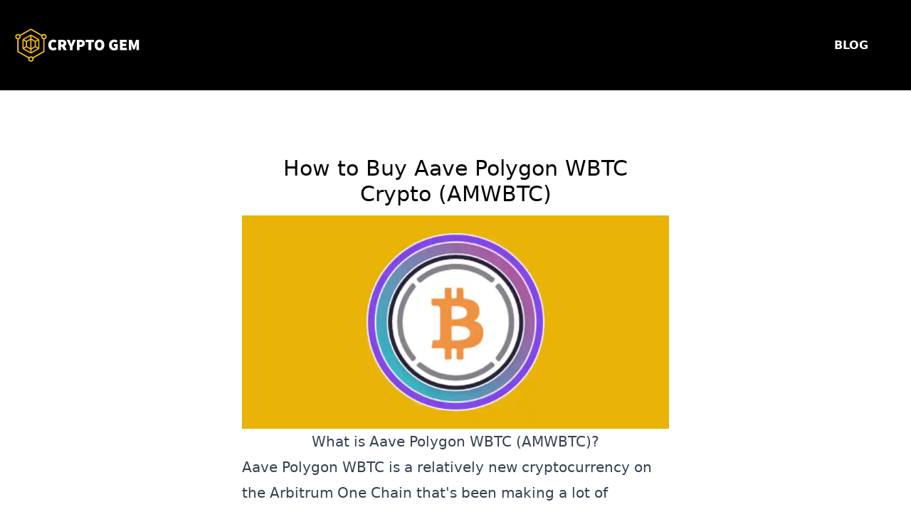

--- FILE ---
content_type: text/html; charset=utf-8
request_url: https://thecryptogem.com/how-to-buy/aave-polygon-wbtc
body_size: 14837
content:
<!DOCTYPE html><html><head><meta charSet="utf-8"/><meta name="viewport" content="width=device-width"/><link rel="canonical" href="https://thecryptogem.com/how-to-buy/aave-polygon-wbtc"/><title>How to buy Aave Polygon WBTC (AMWBTC) Crypto - (January 2026 Update)  - A Step by Step Guide</title><meta name="theme-color" content="#FFFFFF"/><meta name="description" content="Learn how you can buy Aave Polygon WBTC (AMWBTC) with a very detailed step by step guide"/><link rel="icon" href="/favicon.ico"/><link rel="preload" href="[data-uri]" as="image" fetchPriority="high"/><meta name="next-head-count" content="8"/><link rel="manifest" href="/manifest.json"/><link rel="apple-touch-icon" href="/icon-192x192.png"/><meta name="theme-color" content="#FFFFFF"/><link rel="preload" href="/_next/static/css/14d8dd2a8c629300.css" as="style"/><link rel="stylesheet" href="/_next/static/css/14d8dd2a8c629300.css" data-n-g=""/><noscript data-n-css=""></noscript><script defer="" nomodule="" src="/_next/static/chunks/polyfills-c67a75d1b6f99dc8.js"></script><script src="/_next/static/chunks/webpack-efdab446b2c4fcf1.js" defer=""></script><script src="/_next/static/chunks/framework-84465b8d7b10076d.js" defer=""></script><script src="/_next/static/chunks/main-4e6ac76138d1fa2b.js" defer=""></script><script src="/_next/static/chunks/pages/_app-f0b694c0751b01e0.js" defer=""></script><script src="/_next/static/chunks/2223ff85-cfbfc6922cc02ee2.js" defer=""></script><script src="/_next/static/chunks/pages/how-to-buy/%5Bcoin%5D-934456de157785e7.js" defer=""></script><script src="/_next/static/EYHqjhK7Gmgc1ETTp0QIL/_buildManifest.js" defer=""></script><script src="/_next/static/EYHqjhK7Gmgc1ETTp0QIL/_ssgManifest.js" defer=""></script></head><body><div id="__next"><div class="bg-black flex  text-white"><div class="container  cursor-pointer flex justify-between my-10 items-center px-5"><a href="/"><img alt="logo" loading="lazy" width="177" height="47" decoding="async" data-nimg="1" style="color:transparent" src="/logo.svg"/></a><nav><a href="/blog"><p class="mr-10  cursor-pointer hover:text-[#F8BB1A] hover:transition-colors"><b> BLOG</b></p></a></nav></div></div><div class="flex flex-col items-center mt-10 p-10"> <article class=" max-w-full md:max-w-[70%] xl:max-w-[50%]  prose lg:prose-xl"><h1 class="text-3xl text-center  p-3 text-black">How to Buy Aave Polygon WBTC Crypto (AMWBTC)</h1><img alt="How to buy Aave Polygon WBTC Crypto" fetchPriority="high" width="1200" height="600" decoding="async" data-nimg="1" style="color:transparent" src="[data-uri]"/><h2 class="text-center">What is<!-- --> <a href="https://www.coingecko.com/en/coins/aave-polygon-wbtc" target="_blank" rel="noopener noreferrer">Aave Polygon WBTC</a> <!-- -->(<!-- -->AMWBTC<!-- -->)?</h2><p>Aave Polygon WBTC<!-- --> is a relatively new cryptocurrency on the Arbitrum One Chain that&#x27;s been making a lot of investors excited. This project&#x27;s community is already growing fast and strong. The technology that<!-- --> <!-- -->Aave Polygon WBTC<!-- --> is promising will be able to revolutionize the market if done right. <!-- -->Aave Polygon WBTC<!-- --> its still in his early stage but so far seems very promising.</p><h2 class="text-center">Where can I buy <!-- -->AMWBTC<!-- --> Crypto?</h2><p>You can buy <!-- -->Aave Polygon WBTC<!-- --> on QuickSwap.</p><h2 class="text-center" id="why-should-you-buy-Aave Polygon WBTC-">Why should you buy <!-- -->Aave Polygon WBTC<!-- -->?</h2><p>Aave Polygon WBTC<!-- --> is really one of a kind project. The roadmap is incredibly promising and if the dev team can keep up with the with it, it&#x27;s only a matter of time for the market to catch up. It&#x27;s a very risky play but one that can yield amazing profits. Do you own diligence and research the project further so you can make your own decision.</p><h2 class="text-center">How to Buy <!-- -->Aave Polygon WBTC<!-- --> Crypto?</h2><a target="_blank" rel="noopener noreferrer" href="https://bit.ly/3L1V5Lo"><img alt="" loading="lazy" width="1000" height="200" decoding="async" data-nimg="1" style="color:transparent" srcSet="/_next/image?url=%2FCasino-GIF_970x250.gif&amp;w=1080&amp;q=75 1x, /_next/image?url=%2FCasino-GIF_970x250.gif&amp;w=2048&amp;q=75 2x" src="/_next/image?url=%2FCasino-GIF_970x250.gif&amp;w=2048&amp;q=75"/></a><div id="step-1"><h3 class="text-center" id="step-3-setting-up-a-metamask-wallet">Step 1 - Setting up a Metamask Wallet</h3><p><img alt="How to setup metamask for polygon" loading="lazy" width="1200" height="600" decoding="async" data-nimg="1" style="color:transparent" srcSet="/_next/image?url=%2Fimages%2Fmetamask-1024x538.png&amp;w=1200&amp;q=75 1x, /_next/image?url=%2Fimages%2Fmetamask-1024x538.png&amp;w=3840&amp;q=75 2x" src="/_next/image?url=%2Fimages%2Fmetamask-1024x538.png&amp;w=3840&amp;q=75"/></p><p>Metamask is by far the most used walled in the world of Ethereum. Whenever you want to buy and sell cryptocurrencies or even use blockchain apps that run on the Ethereum Network, Metamask will be your best friend. Setting up the wallet is also very simple and easy.</p><p>Head over to<!-- --> <a href="http://metamask.io/" target="_blank" rel="noopener noreferrer">metamask.io</a> <!-- -->and click Download. You&#x27;ll need to use Google Chrome, Brave Browser, Firefox, or Microsoft Edge for this to work. So make sure you are using one of these four browsers. Now at the end of the page, click on the browser you&#x27;re using and install the extension.</p><p>You are now the Welcome Page of Metamask. Click on &#x27;Get Started.&#x27; Now click on &#x27;Create a Wallet.&#x27; Choose a strong password for your Metamask wallet and continue.</p><p><strong>Very Important Part! Keeping your backup phrase safe is the difference between having millions in your account or be that guy on the landfill looking for his old hard drive.</strong></p><p>Click on reveal your backup phrase and write every word down on paper. Make sure you don&#x27;t save your backup phrase on anything digital. This is for your security. After you wrote down your backup phrase, you&#x27;ll be asked to confirm it. Click on every word in the correct order, and you should be done.</p><p>Now since we are using the Polygon Chain, we’ll need to add the Network. I’ll go over this very quickly. Just go over to<!-- --> <a href="https://polygonscan.com/">https://polygonscan.com/</a>.</p><p>Bottom right corner click here:</p><p><img alt="Add Polygon Chain to Metamask" loading="lazy" width="936" height="306" decoding="async" data-nimg="1" style="color:transparent" srcSet="/_next/image?url=%2Fimages%2Fadd-polygon-to-metamask.png&amp;w=1080&amp;q=75 1x, /_next/image?url=%2Fimages%2Fadd-polygon-to-metamask.png&amp;w=1920&amp;q=75 2x" src="/_next/image?url=%2Fimages%2Fadd-polygon-to-metamask.png&amp;w=1920&amp;q=75"/></p><p>Accept everything on your Metamask and you should have your Polygon Network configured and the network switched to it.</p><p>Alternatively you can add the network manually like this:</p><p>Click on the upper right corner where you see the image and then click <strong>Settings</strong>. Select <strong>Networks</strong> <!-- -->and click on <strong>Add Network.</strong></p><p>Fill out the boxes with this info:</p><ul><li><strong>Network Name:</strong>Polygon</li><li><strong>New RPC URL:</strong> <a href="https://polygon-rpc.com">https://polygon-rpc.com</a></li><li><strong>Chain ID</strong>: 137</li><li><strong>Symbol</strong>: MATIC</li><li><strong>Block Explorer URL:</strong> <a href="https://polygonscan.com/">https://polygonscan.com/</a></li></ul><p>Click Save, and now you have Polygon installed on your Metamask.</p></div><div id="step-2"><h3 class="text-center" id="buy-eth-on-simpleswap">Step 2 - Buy MATIC on<!-- --> <a href="https://bit.ly/3OI8HNI">Simpleswap</a></h3><a href="https://bit.ly/3OI8HNI"><div class="flex justify-center"><img alt="Buy Polygon on Simpleswap" loading="lazy" width="600" height="600" decoding="async" data-nimg="1" style="color:transparent" srcSet="/_next/image?url=%2Fimages%2Fsimpleswap-logo.webp&amp;w=640&amp;q=75 1x, /_next/image?url=%2Fimages%2Fsimpleswap-logo.webp&amp;w=1200&amp;q=75 2x" src="/_next/image?url=%2Fimages%2Fsimpleswap-logo.webp&amp;w=1200&amp;q=75"/></div></a><p>Simpleswap is the easiest way to buy crypto today. Free from registrations, KYC and third-party custody. With Simpleswap we can buy MATIC and receive it directly on our on-chain Metamask wallet, skipping most of the steps we&#x27;d have to take through a traditional exchange.</p><p><a href="https://bit.ly/3OI8HNI" target="_blank" rel="noopener noreferrer">Click here to access Simpleswap</a></p><p>Just click the Buy/Sell Crypto tab, insert the USD amount you want to trade for MATIC, and click &quot;Exchange&quot;, just like this:</p><img alt="Buy Polygon on Simpleswap" loading="lazy" width="1200" height="900" decoding="async" data-nimg="1" style="color:transparent" srcSet="/_next/image?url=%2Fimages%2Fsimpleswap-buy-matic.png&amp;w=1200&amp;q=75 1x, /_next/image?url=%2Fimages%2Fsimpleswap-buy-matic.png&amp;w=3840&amp;q=75 2x" src="/_next/image?url=%2Fimages%2Fsimpleswap-buy-matic.png&amp;w=3840&amp;q=75"/><p>Now all you have to do is click the Metamask fox logo to directly copy and paste your Metamask Polygon address. It should add it automatically.</p><img alt="Buy Polygon on Simpleswap" loading="lazy" width="1200" height="900" decoding="async" data-nimg="1" style="color:transparent" srcSet="/_next/image?url=%2Fimages%2Fsimpleswap-copy-polygon-address.png&amp;w=1200&amp;q=75 1x, /_next/image?url=%2Fimages%2Fsimpleswap-copy-polygon-address.png&amp;w=3840&amp;q=75 2x" src="/_next/image?url=%2Fimages%2Fsimpleswap-copy-polygon-address.png&amp;w=3840&amp;q=75"/><p>You can now choose between Google Pay or card to complete the payment:</p><img alt="Buy Polygon on Simpleswap" loading="lazy" width="1200" height="900" decoding="async" data-nimg="1" style="color:transparent" srcSet="/_next/image?url=%2Fimages%2Fpayment-simpleswap.png&amp;w=1200&amp;q=75 1x, /_next/image?url=%2Fimages%2Fpayment-simpleswap.png&amp;w=3840&amp;q=75 2x" src="/_next/image?url=%2Fimages%2Fpayment-simpleswap.png&amp;w=3840&amp;q=75"/><p>Once you complete the payment, all you gotta do is wait a few minutes for the payment confirmation, and for the on-chain transaction to complete. Once all that is completed you should see your updated balance in Metamask.</p></div><a target="_blank" rel="noopener noreferrer" href="https://bit.ly/3L1V5Lo"><img alt="" loading="lazy" width="1000" height="200" decoding="async" data-nimg="1" style="color:transparent" srcSet="/_next/image?url=%2F015_BC_Game_Cowboy_970x250.gif&amp;w=1080&amp;q=75 1x, /_next/image?url=%2F015_BC_Game_Cowboy_970x250.gif&amp;w=2048&amp;q=75 2x" src="/_next/image?url=%2F015_BC_Game_Cowboy_970x250.gif&amp;w=2048&amp;q=75"/></a><div id="step-3"><h3 class="text-center">Step 3 - Buy <!-- -->Aave Polygon WBTC<!-- --> on Quickswap with MATIC</h3><p><img alt="How to buy AMWBTC on Quickswap" loading="lazy" width="1200" height="600" decoding="async" data-nimg="1" style="color:transparent" srcSet="/_next/image?url=%2Fimages%2Fquickswap.webp&amp;w=1200&amp;q=75 1x, /_next/image?url=%2Fimages%2Fquickswap.webp&amp;w=3840&amp;q=75 2x" src="/_next/image?url=%2Fimages%2Fquickswap.webp&amp;w=3840&amp;q=75"/></p><p><strong>QuickSwap</strong> is currently the number one Decentralized Exchanged in the Polygon Chain, and it&#x27;s simply the best place to buy cryptocurrencies that aren&#x27;t available on sites like<!-- --> <strong>Coinbase</strong> or <strong>Binance.</strong></p><p>Before we head over to QuickSwap, we need to prepare your Metamask Wallet to receive <!-- -->Aave Polygon WBTC<!-- -->. Open Metamask, scroll all the way down, and click here:</p><p><img alt="How to add AMWBTC to metamask on Polygon" loading="lazy" width="400" height="600" decoding="async" data-nimg="1" style="color:transparent" srcSet="/_next/image?url=%2Fimages%2Fadd-token-metamask-588x1024.png&amp;w=640&amp;q=75 1x, /_next/image?url=%2Fimages%2Fadd-token-metamask-588x1024.png&amp;w=828&amp;q=75 2x" src="/_next/image?url=%2Fimages%2Fadd-token-metamask-588x1024.png&amp;w=828&amp;q=75"/></p><p>Select Custom Token and paste this token contract address there:</p><p class="break-all"><strong>0x5c2ed810328349100a66b82b78a1791b101c9d61</strong></p><p>The rest should autofill, and you need to click next and then add tokens. Your account is now ready to receive <!-- -->Aave Polygon WBTC<!-- -->( <!-- -->AMWBTC<!-- -->).</p><p>You can check the price and confirm the correct token address of<!-- --> <!-- -->Aave Polygon WBTC<!-- --> on<!-- --> <a href="https://www.coingecko.com/en/coins/aave-polygon-wbtc" target="_blank" rel="noopener noreferrer">Coingecko</a>.</p><p><strong>Let&#x27;s buy some <!-- -->Aave Polygon WBTC<!-- -->!</strong></p><p>Go to<!-- --> <a href="https://quickswap.exchange/#/swap" target="_blank" rel="noopener noreferrer">QuickSwap</a>. On the upper right corner, click on Connect Wallet and select Metamask. A confirmation popup should open on Metamask (click on the &quot;little fox logo&quot; if you don&#x27;t see it). Now you need to accept, connect, and your wallet should be connected to QuickSwap.</p><img alt="swap tokens on quickswap" loading="lazy" width="1124" height="850" decoding="async" data-nimg="1" style="color:transparent" srcSet="/_next/image?url=%2Fimages%2Fquickswap-swap.png&amp;w=1200&amp;q=75 1x, /_next/image?url=%2Fimages%2Fquickswap-swap.png&amp;w=3840&amp;q=75 2x" src="/_next/image?url=%2Fimages%2Fquickswap-swap.png&amp;w=3840&amp;q=75"/><p class="break-all">Select a token and paste the Token contract address:<!-- --> <strong>0x5c2ed810328349100a66b82b78a1791b101c9d61</strong></p><p>Click Import and accept the terms.</p><p>Now you have to select the amount of MATIC you want to trade for<!-- --> <!-- -->AMWBTC<!-- -->. After you confirm it, another popup will appear from the Metamask extension and you should approve the transaction.</p><p>Wait a few minutes, and your <!-- -->AMWBTC<!-- --> should appear on your Metamask Wallet.</p><p><strong>Congratulations! You are now a proud Investor of <!-- -->Aave Polygon WBTC<!-- -->!</strong></p><p>In case your transactions keep on failing, adjust your slippage tolerance. To do that, click on QuickSwap&#x27;s gear icon, and put 5% here:</p><p><img alt="Define slippage on Quickswap" loading="lazy" width="1200" height="900" decoding="async" data-nimg="1" style="color:transparent" srcSet="/_next/image?url=%2Fimages%2Fslippage-uniswap.png&amp;w=1200&amp;q=75 1x, /_next/image?url=%2Fimages%2Fslippage-uniswap.png&amp;w=3840&amp;q=75 2x" src="/_next/image?url=%2Fimages%2Fslippage-uniswap.png&amp;w=3840&amp;q=75"/></p></div><iframe src="https://www.youtube.com/embed/_-GI10RI2IU?start=140" frameBorder="0" allowfullscreen="" data-mce-fragment="1"></iframe><div><p>Check out <!-- -->Aave Polygon WBTC<!-- --> links:</p><ul><li><p class="break-words">Website<!-- -->:<!-- --> <a href="https://aave.com/" target="_blank" rel="noopener noreferrer">https://aave.com/</a></p></li><li><p class="break-words">Twitter<!-- -->:<!-- --> <a href="https://twitter.com/aaveaave" target="_blank" rel="noopener noreferrer">https://twitter.com/aaveaave</a></p></li><li><p class="break-words">Telegram<!-- -->:<!-- --> <a href="https://t.me/Aavesome" target="_blank" rel="noopener noreferrer">https://t.me/Aavesome</a></p></li><li><p class="break-words">Explorer<!-- -->:<!-- --> <a href="https://polygonscan.com/token/0x5c2ed810328349100A66B82b78a1791B101C9D61" target="_blank" rel="noopener noreferrer">https://polygonscan.com/token/0x5c2ed810328349100A66B82b78a1791B101C9D61</a></p></li><li><p class="break-words">Discord<!-- -->:<!-- --> <a href="https://discordapp.com/invite/AnSqnvV" target="_blank" rel="noopener noreferrer">https://discordapp.com/invite/AnSqnvV</a></p></li></ul></div><p>Please make sure you read our<!-- --> <a href="https://thecryptogem.com/disclaimer/">Disclaimer</a>. We are not financial advisors.</p></article></div><div class="flex justify-center"><div class="  prose lg:prose-xl"><h3 class="text-center">How to Buy Other Coins:</h3><ul><li class="cursor-pointer not-prose list-none"><a href="/how-to-buy/aave-polygon-weth"><div class=" flex items-center p-3 border-2 rounded hover:bg-slate-200 "><img alt="How to buy Aave Polygon WETH crypto (AMWETH)" loading="lazy" width="50" height="50" decoding="async" data-nimg="1" class="not-prose mr-10" style="color:transparent" srcSet="/_next/image?url=https%3A%2F%2Fassets.coingecko.com%2Fcoins%2Fimages%2F17266%2Flarge%2FamWETH_2x.png%3F1626967258&amp;w=64&amp;q=75 1x, /_next/image?url=https%3A%2F%2Fassets.coingecko.com%2Fcoins%2Fimages%2F17266%2Flarge%2FamWETH_2x.png%3F1626967258&amp;w=128&amp;q=75 2x" src="/_next/image?url=https%3A%2F%2Fassets.coingecko.com%2Fcoins%2Fimages%2F17266%2Flarge%2FamWETH_2x.png%3F1626967258&amp;w=128&amp;q=75"/><span class="font-bold">Aave Polygon WETH (AMWETH)</span></div></a></li><li class="cursor-pointer not-prose list-none"><a href="/how-to-buy/aave-polygon-wmatic"><div class=" flex items-center p-3 border-2 rounded hover:bg-slate-200 "><img alt="How to buy Aave Polygon WMATIC crypto (AMWMATIC)" loading="lazy" width="50" height="50" decoding="async" data-nimg="1" class="not-prose mr-10" style="color:transparent" srcSet="/_next/image?url=https%3A%2F%2Fassets.coingecko.com%2Fcoins%2Fimages%2F17267%2Flarge%2FamWMATIC_2x.png%3F1626967624&amp;w=64&amp;q=75 1x, /_next/image?url=https%3A%2F%2Fassets.coingecko.com%2Fcoins%2Fimages%2F17267%2Flarge%2FamWMATIC_2x.png%3F1626967624&amp;w=128&amp;q=75 2x" src="/_next/image?url=https%3A%2F%2Fassets.coingecko.com%2Fcoins%2Fimages%2F17267%2Flarge%2FamWMATIC_2x.png%3F1626967624&amp;w=128&amp;q=75"/><span class="font-bold">Aave Polygon WMATIC (AMWMATIC)</span></div></a></li><li class="cursor-pointer not-prose list-none"><a href="/how-to-buy/aave-rai"><div class=" flex items-center p-3 border-2 rounded hover:bg-slate-200 "><img alt="How to buy Aave RAI crypto (ARAI)" loading="lazy" width="50" height="50" decoding="async" data-nimg="1" class="not-prose mr-10" style="color:transparent" srcSet="/_next/image?url=https%3A%2F%2Fassets.coingecko.com%2Fcoins%2Fimages%2F17245%2Flarge%2FaRAI_2x.png%3F1626942652&amp;w=64&amp;q=75 1x, /_next/image?url=https%3A%2F%2Fassets.coingecko.com%2Fcoins%2Fimages%2F17245%2Flarge%2FaRAI_2x.png%3F1626942652&amp;w=128&amp;q=75 2x" src="/_next/image?url=https%3A%2F%2Fassets.coingecko.com%2Fcoins%2Fimages%2F17245%2Flarge%2FaRAI_2x.png%3F1626942652&amp;w=128&amp;q=75"/><span class="font-bold">Aave RAI (ARAI)</span></div></a></li><li class="cursor-pointer not-prose list-none"><a href="/how-to-buy/aave-ren"><div class=" flex items-center p-3 border-2 rounded hover:bg-slate-200 "><img alt="How to buy Aave REN crypto (AREN)" loading="lazy" width="50" height="50" decoding="async" data-nimg="1" class="not-prose mr-10" style="color:transparent" srcSet="/_next/image?url=https%3A%2F%2Fassets.coingecko.com%2Fcoins%2Fimages%2F14249%2Flarge%2FaREN.382be386.png%3F1615528633&amp;w=64&amp;q=75 1x, /_next/image?url=https%3A%2F%2Fassets.coingecko.com%2Fcoins%2Fimages%2F14249%2Flarge%2FaREN.382be386.png%3F1615528633&amp;w=128&amp;q=75 2x" src="/_next/image?url=https%3A%2F%2Fassets.coingecko.com%2Fcoins%2Fimages%2F14249%2Flarge%2FaREN.382be386.png%3F1615528633&amp;w=128&amp;q=75"/><span class="font-bold">Aave REN (AREN)</span></div></a></li><li class="cursor-pointer not-prose list-none"><a href="/how-to-buy/aave-ren-v1"><div class=" flex items-center p-3 border-2 rounded hover:bg-slate-200 "><img alt="How to buy Aave REN v1 crypto (AREN)" loading="lazy" width="50" height="50" decoding="async" data-nimg="1" class="not-prose mr-10" style="color:transparent" srcSet="/_next/image?url=https%3A%2F%2Fassets.coingecko.com%2Fcoins%2Fimages%2F12483%2Flarge%2FaREN.png%3F1600188492&amp;w=64&amp;q=75 1x, /_next/image?url=https%3A%2F%2Fassets.coingecko.com%2Fcoins%2Fimages%2F12483%2Flarge%2FaREN.png%3F1600188492&amp;w=128&amp;q=75 2x" src="/_next/image?url=https%3A%2F%2Fassets.coingecko.com%2Fcoins%2Fimages%2F12483%2Flarge%2FaREN.png%3F1600188492&amp;w=128&amp;q=75"/><span class="font-bold">Aave REN v1 (AREN)</span></div></a></li><li class="cursor-pointer not-prose list-none"><a href="/how-to-buy/aave-snx"><div class=" flex items-center p-3 border-2 rounded hover:bg-slate-200 "><img alt="How to buy Aave SNX crypto (ASNX)" loading="lazy" width="50" height="50" decoding="async" data-nimg="1" class="not-prose mr-10" style="color:transparent" srcSet="/_next/image?url=https%3A%2F%2Fassets.coingecko.com%2Fcoins%2Fimages%2F14265%2Flarge%2FaSNX.3238f3e7.png%3F1615528264&amp;w=64&amp;q=75 1x, /_next/image?url=https%3A%2F%2Fassets.coingecko.com%2Fcoins%2Fimages%2F14265%2Flarge%2FaSNX.3238f3e7.png%3F1615528264&amp;w=128&amp;q=75 2x" src="/_next/image?url=https%3A%2F%2Fassets.coingecko.com%2Fcoins%2Fimages%2F14265%2Flarge%2FaSNX.3238f3e7.png%3F1615528264&amp;w=128&amp;q=75"/><span class="font-bold">Aave SNX (ASNX)</span></div></a></li><li class="cursor-pointer not-prose list-none"><a href="/how-to-buy/aave-snx-v1"><div class=" flex items-center p-3 border-2 rounded hover:bg-slate-200 "><img alt="How to buy Aave SNX v1 crypto (ASNX)" loading="lazy" width="50" height="50" decoding="async" data-nimg="1" class="not-prose mr-10" style="color:transparent" srcSet="/_next/image?url=https%3A%2F%2Fassets.coingecko.com%2Fcoins%2Fimages%2F11733%2Flarge%2FaSNX.png%3F1593085047&amp;w=64&amp;q=75 1x, /_next/image?url=https%3A%2F%2Fassets.coingecko.com%2Fcoins%2Fimages%2F11733%2Flarge%2FaSNX.png%3F1593085047&amp;w=128&amp;q=75 2x" src="/_next/image?url=https%3A%2F%2Fassets.coingecko.com%2Fcoins%2Fimages%2F11733%2Flarge%2FaSNX.png%3F1593085047&amp;w=128&amp;q=75"/><span class="font-bold">Aave SNX v1 (ASNX)</span></div></a></li><li class="cursor-pointer not-prose list-none"><a href="/how-to-buy/aave-susd"><div class=" flex items-center p-3 border-2 rounded hover:bg-slate-200 "><img alt="How to buy Aave SUSD crypto (ASUSD)" loading="lazy" width="50" height="50" decoding="async" data-nimg="1" class="not-prose mr-10" style="color:transparent" srcSet="/_next/image?url=https%3A%2F%2Fassets.coingecko.com%2Fcoins%2Fimages%2F14266%2Flarge%2FaSUSD.9b00ffc6.png%3F1615528241&amp;w=64&amp;q=75 1x, /_next/image?url=https%3A%2F%2Fassets.coingecko.com%2Fcoins%2Fimages%2F14266%2Flarge%2FaSUSD.9b00ffc6.png%3F1615528241&amp;w=128&amp;q=75 2x" src="/_next/image?url=https%3A%2F%2Fassets.coingecko.com%2Fcoins%2Fimages%2F14266%2Flarge%2FaSUSD.9b00ffc6.png%3F1615528241&amp;w=128&amp;q=75"/><span class="font-bold">Aave SUSD (ASUSD)</span></div></a></li><li class="cursor-pointer not-prose list-none"><a href="/how-to-buy/aave-susd-v1"><div class=" flex items-center p-3 border-2 rounded hover:bg-slate-200 "><img alt="How to buy Aave SUSD v1 crypto (ASUSD)" loading="lazy" width="50" height="50" decoding="async" data-nimg="1" class="not-prose mr-10" style="color:transparent" srcSet="/_next/image?url=https%3A%2F%2Fassets.coingecko.com%2Fcoins%2Fimages%2F11723%2Flarge%2FaSUSD.png%3F1593082612&amp;w=64&amp;q=75 1x, /_next/image?url=https%3A%2F%2Fassets.coingecko.com%2Fcoins%2Fimages%2F11723%2Flarge%2FaSUSD.png%3F1593082612&amp;w=128&amp;q=75 2x" src="/_next/image?url=https%3A%2F%2Fassets.coingecko.com%2Fcoins%2Fimages%2F11723%2Flarge%2FaSUSD.png%3F1593082612&amp;w=128&amp;q=75"/><span class="font-bold">Aave SUSD v1 (ASUSD)</span></div></a></li><li class="cursor-pointer not-prose list-none"><a href="/how-to-buy/aave-tusd"><div class=" flex items-center p-3 border-2 rounded hover:bg-slate-200 "><img alt="How to buy Aave TUSD crypto (ATUSD)" loading="lazy" width="50" height="50" decoding="async" data-nimg="1" class="not-prose mr-10" style="color:transparent" srcSet="/_next/image?url=https%3A%2F%2Fassets.coingecko.com%2Fcoins%2Fimages%2F14317%2Flarge%2FaTUSD.08592b49.png%3F1615528207&amp;w=64&amp;q=75 1x, /_next/image?url=https%3A%2F%2Fassets.coingecko.com%2Fcoins%2Fimages%2F14317%2Flarge%2FaTUSD.08592b49.png%3F1615528207&amp;w=128&amp;q=75 2x" src="/_next/image?url=https%3A%2F%2Fassets.coingecko.com%2Fcoins%2Fimages%2F14317%2Flarge%2FaTUSD.08592b49.png%3F1615528207&amp;w=128&amp;q=75"/><span class="font-bold">Aave TUSD (ATUSD)</span></div></a></li></ul></div></div><div class="flex justify-center"><a href="/blog"><button class="bg-[#F8BB1A] py-3 px-5 rounded-md text-sm my-10 hover:bg-yellow-400 hover:transition-colors"><b> READ MORE ON OUR BLOG </b></button></a></div><div class="flex flex-col items-center justify-center h-[400px] bg-[url(&#x27;/hero.webp&#x27;)] bg-center bg-no-repeat bg-cover text-white"><a href="/"><img alt="logo" loading="lazy" width="177" height="47" decoding="async" data-nimg="1" class="cursor-pointer" style="color:transparent" src="/logo.svg"/></a><div class="mt-5 justify-center text-center"> <p class=""> <!-- -->© Copyright <!-- -->2026<!-- --> | The Crypto Gem | All Rights Reserved |</p></div><nav class="mt-5 flex items-center flex-col md:flex-row text-xl"><a href="/disclaimer"><p class="mr-5 mt-3 cursor-pointer">Disclaimer</p></a><a href="/about-us"><p class=" mr-5 mt-3 cursor-pointer">About Us</p></a><a href="/privacy-policy"><p class=" mr-5 mt-3 cursor-pointer">Privacy Policy</p></a><a href="/terms-of-use"><p class=" mr-5 mt-3 cursor-pointer">Terms of Use</p></a><a href="/contact-us"><p class=" mr-5 mt-3 cursor-pointer">Contact Us</p></a></nav></div></div><script id="__NEXT_DATA__" type="application/json">{"props":{"pageProps":{"thisCoin":{"_id":"643175877ae71dafb8d0376f","id":"aave-polygon-wbtc","name":"Aave Polygon WBTC","platforms":{"polygon-pos":"0x5c2ed810328349100a66b82b78a1791b101c9d61"},"symbol":"amwbtc","description":"","image":"https://assets.coingecko.com/coins/images/17265/large/amWBTC_2x.png?1626966974","categories":["Polygon Ecosystem","Aave Tokens"],"links":{"website":"https://aave.com/","twitter":"https://twitter.com/aaveaave","telegram":"https://t.me/Aavesome","explorer":"https://polygonscan.com/token/0x5c2ed810328349100A66B82b78a1791B101C9D61","discord":"https://discordapp.com/invite/AnSqnvV"}},"relatedArticlesCoins":[{"_id":"643175877ae71dafb8d03770","id":"aave-polygon-weth","name":"Aave Polygon WETH","platforms":{"polygon-pos":"0x28424507fefb6f7f8e9d3860f56504e4e5f5f390"},"symbol":"amweth","description":"","image":"https://assets.coingecko.com/coins/images/17266/large/amWETH_2x.png?1626967258","categories":["Polygon Ecosystem","Aave Tokens"],"links":{"website":"https://aave.com/","twitter":"https://twitter.com/aaveaave","telegram":"https://t.me/Aavesome","explorer":"https://polygonscan.com/token/0x28424507fefb6f7f8E9D3860F56504E4e5f5f390","discord":"https://discordapp.com/invite/AnSqnvV"}},{"_id":"643175877ae71dafb8d03771","id":"aave-polygon-wmatic","name":"Aave Polygon WMATIC","platforms":{"polygon-pos":"0x8df3aad3a84da6b69a4da8aec3ea40d9091b2ac4"},"symbol":"amwmatic","description":"","image":"https://assets.coingecko.com/coins/images/17267/large/amWMATIC_2x.png?1626967624","categories":["Aave Tokens"],"links":{"website":"https://aave.com/","twitter":"https://twitter.com/aaveaave","telegram":"https://t.me/Aavesome","explorer":"https://polygonscan.com/token/0x8dF3aad3a84da6b69A4DA8aeC3eA40d9091B2Ac4","discord":"https://discordapp.com/invite/AnSqnvV"}},{"_id":"643175877ae71dafb8d03772","id":"aave-rai","name":"Aave RAI","platforms":{"ethereum":"0xc9bc48c72154ef3e5425641a3c747242112a46af"},"symbol":"arai","description":"","image":"https://assets.coingecko.com/coins/images/17245/large/aRAI_2x.png?1626942652","categories":["Ethereum Ecosystem","Aave Tokens"],"links":{"website":"https://aave.com/","twitter":"https://twitter.com/aaveaave","telegram":"","explorer":"https://etherscan.io/token/0xc9BC48c72154ef3e5425641a3c747242112a46AF","discord":""}},{"_id":"643175877ae71dafb8d03773","id":"aave-ren","name":"Aave REN","platforms":{"ethereum":"0xcc12abe4ff81c9378d670de1b57f8e0dd228d77a"},"symbol":"aren","description":"Aave REN is an interest bearing token minted upon deposit and burned when redeemed. The aREN is pegged 1:1 to the value of the underlying REN that is deposited in Aave protocol. aREN, can be freely stored, transferred, and traded. While the underlying asset is loaned out to borrowers, aREN accrue interest in real time, directly in your wallet!","image":"https://assets.coingecko.com/coins/images/14249/large/aREN.382be386.png?1615528633","categories":["Ethereum Ecosystem","Asset-backed Tokens","Aave Tokens"],"links":{"website":"https://aave.com/atokens","twitter":"https://twitter.com/aaveaave","telegram":"https://t.me/Aavesome","explorer":"https://etherscan.io/token/0xcc12abe4ff81c9378d670de1b57f8e0dd228d77a","discord":"https://aave.com/discord"}},{"_id":"643175877ae71dafb8d03774","id":"aave-ren-v1","name":"Aave REN v1","platforms":{"ethereum":"0x69948cc03f478b95283f7dbf1ce764d0fc7ec54c"},"symbol":"aren","description":"Aave REN is an interest bearing token minted upon deposit and burned when redeemed. The aREN is pegged 1:1 to the value of the underlying REN that is deposited in Aave protocol. aREN, can be freely stored, transferred, and traded. While the underlying asset is loaned out to borrowers, aREN accrue interest in real time, directly in your wallet!","image":"https://assets.coingecko.com/coins/images/12483/large/aREN.png?1600188492","categories":["Ethereum Ecosystem"],"links":{"website":"https://aave.com/atokens","twitter":"https://twitter.com/aaveaave","telegram":"https://t.me/Aavesome","explorer":"https://etherscan.io/token/0x69948cc03f478b95283f7dbf1ce764d0fc7ec54c","discord":"https://aave.com/discord"}},{"_id":"643175877ae71dafb8d03775","id":"aave-snx","name":"Aave SNX","platforms":{"ethereum":"0x35f6b052c598d933d69a4eec4d04c73a191fe6c2"},"symbol":"asnx","description":"Aave SNX is an interest bearing token minted upon deposit and burned when redeemed. The aSNX is pegged 1:1 to the value of the underlying SNX that is deposited in Aave protocol. aSNX, can be freely stored, transferred, and traded. While the underlying asset is loaned out to borrowers, aSNX accrue interest in real time, directly in your wallet!","image":"https://assets.coingecko.com/coins/images/14265/large/aSNX.3238f3e7.png?1615528264","categories":["Ethereum Ecosystem","Asset-backed Tokens","Aave Tokens"],"links":{"website":"https://aave.com/atokens","twitter":"https://twitter.com/aaveaave","telegram":"https://t.me/Aavesome","explorer":"https://etherscan.io/token/0x35f6b052c598d933d69a4eec4d04c73a191fe6c2","discord":"https://aave.com/discord"}},{"_id":"643175877ae71dafb8d03776","id":"aave-snx-v1","name":"Aave SNX v1","platforms":{"ethereum":"0x328c4c80bc7aca0834db37e6600a6c49e12da4de"},"symbol":"asnx","description":"Aave SNX is an interest bearing token minted upon deposit and burned when redeemed. The aSNX is pegged 1:1 to the value of the underlying SNX that is deposited in Aave protocol. aSNX, can be freely stored, transferred, and traded. While the underlying asset is loaned out to borrowers, aSNX accrue interest in real time, directly in your wallet!","image":"https://assets.coingecko.com/coins/images/11733/large/aSNX.png?1593085047","categories":["Ethereum Ecosystem","Aave Tokens","Finance / Banking","Asset-backed Tokens"],"links":{"website":"https://aave.com/atokens","twitter":"https://twitter.com/aaveaave","telegram":"https://t.me/Aavesome","explorer":"https://etherscan.io/token/0x328C4c80BC7aCa0834Db37e6600A6c49E12Da4DE","discord":"https://aave.com/discord"}},{"_id":"643175877ae71dafb8d03777","id":"aave-susd","name":"Aave SUSD","platforms":{"ethereum":"0x6c5024cd4f8a59110119c56f8933403a539555eb","optimistic-ethereum":"0x6d80113e533a2c0fe82eabd35f1875dcea89ea97"},"symbol":"asusd","description":"Aave SUSD is an interest bearing token minted upon deposit and burned when redeemed. The aSUSD is pegged 1:1 to the value of the underlying SUSD that is deposited in Aave protocol. aSUSD, can be freely stored, transferred, and traded. While the underlying asset is loaned out to borrowers, aSUSD accrue interest in real time, directly in your wallet!","image":"https://assets.coingecko.com/coins/images/14266/large/aSUSD.9b00ffc6.png?1615528241","categories":["Ethereum Ecosystem","Asset-backed Tokens","Aave Tokens"],"links":{"website":"https://aave.com/atokens","twitter":"https://twitter.com/aaveaave","telegram":"https://t.me/Aavesome","explorer":"https://etherscan.io/token/0x6c5024cd4f8a59110119c56f8933403a539555eb","discord":"https://aave.com/discord"}},{"_id":"643175877ae71dafb8d03778","id":"aave-susd-v1","name":"Aave SUSD v1","platforms":{"ethereum":"0x625ae63000f46200499120b906716420bd059240"},"symbol":"asusd","description":"Aave SUSD is an interest bearing token minted upon deposit and burned when redeemed. The aSUSD is pegged 1:1 to the value of the underlying SUSD that is deposited in Aave protocol. aSUSD, can be freely stored, transferred, and traded. While the underlying asset is loaned out to borrowers, aSUSD accrue interest in real time, directly in your wallet!","image":"https://assets.coingecko.com/coins/images/11723/large/aSUSD.png?1593082612","categories":["Ethereum Ecosystem","Aave Tokens","Finance / Banking","Asset-backed Tokens"],"links":{"website":"https://aave.com/atokens","twitter":"https://twitter.com/aaveaave","telegram":"https://t.me/Aavesome","explorer":"https://etherscan.io/token/0x625ae63000f46200499120b906716420bd059240","discord":"https://aave.com/discord"}},{"_id":"643175877ae71dafb8d03779","id":"aave-tusd","name":"Aave TUSD","platforms":{"ethereum":"0x101cc05f4a51c0319f570d5e146a8c625198e636"},"symbol":"atusd","description":"Aave TUSD is an interest bearing token minted upon deposit and burned when redeemed. The aTUSD is pegged 1:1 to the value of the underlying TUSD that is deposited in Aave protocol. aTUSD, can be freely stored, transferred, and traded. While the underlying asset is loaned out to borrowers, aTUSD accrue interest in real time, directly in your wallet!","image":"https://assets.coingecko.com/coins/images/14317/large/aTUSD.08592b49.png?1615528207","categories":["Ethereum Ecosystem","Asset-backed Tokens","Aave Tokens"],"links":{"website":"https://aave.com/atokens","twitter":"https://twitter.com/aaveaave","telegram":"https://t.me/Aavesome","explorer":"https://etherscan.io/token/0x101cc05f4A51C0319f570d5E146a8C625198e636","discord":""}}],"articleImage":"[data-uri]"},"__N_SSG":true},"page":"/how-to-buy/[coin]","query":{"coin":"aave-polygon-wbtc"},"buildId":"EYHqjhK7Gmgc1ETTp0QIL","isFallback":false,"isExperimentalCompile":false,"gsp":true,"scriptLoader":[]}</script><script defer src="https://static.cloudflareinsights.com/beacon.min.js/vcd15cbe7772f49c399c6a5babf22c1241717689176015" integrity="sha512-ZpsOmlRQV6y907TI0dKBHq9Md29nnaEIPlkf84rnaERnq6zvWvPUqr2ft8M1aS28oN72PdrCzSjY4U6VaAw1EQ==" data-cf-beacon='{"version":"2024.11.0","token":"b24bfd18218b4317b4a43d2553dc7cab","r":1,"server_timing":{"name":{"cfCacheStatus":true,"cfEdge":true,"cfExtPri":true,"cfL4":true,"cfOrigin":true,"cfSpeedBrain":true},"location_startswith":null}}' crossorigin="anonymous"></script>
</body></html>

--- FILE ---
content_type: application/javascript; charset=UTF-8
request_url: https://thecryptogem.com/_next/static/EYHqjhK7Gmgc1ETTp0QIL/_ssgManifest.js
body_size: -203
content:
self.__SSG_MANIFEST=new Set(["\u002F","\u002F[slug]","\u002Fblog","\u002Fblog\u002F[page]","\u002Fcategory\u002Fguides","\u002Fcategory\u002Fscam-check","\u002Fhow-to-buy\u002F[coin]","\u002Fhow-to-store-ledger\u002F[coin]"]);self.__SSG_MANIFEST_CB&&self.__SSG_MANIFEST_CB()

--- FILE ---
content_type: image/svg+xml
request_url: https://thecryptogem.com/logo.svg
body_size: 2860
content:
<svg width="481" height="128" viewBox="0 0 481 128" fill="none" xmlns="http://www.w3.org/2000/svg">
<g clip-path="url(#clip0_703_8)">
<path d="M123.602 31.5853C123.602 25.8297 118.92 21.1478 113.165 21.1478C110.21 21.1478 107.539 22.3845 105.639 24.3649L64.9072 0.848592C64.1384 0.404962 63.1919 0.404962 62.4231 0.848592L21.6907 24.3649C19.79 22.3845 17.1204 21.1478 14.1655 21.1478C8.40993 21.1478 3.72803 25.8297 3.72803 31.5853C3.72803 36.4836 7.12078 40.6025 11.6804 41.7208V88.7368C11.6804 89.6241 12.1541 90.4444 12.9229 90.889L53.6417 114.398C53.3719 115.325 53.2243 116.303 53.2243 117.316C53.2243 123.07 57.9062 127.753 63.6618 127.753C69.4163 127.753 74.0982 123.07 74.0982 117.316C74.0982 116.304 73.9517 115.327 73.6818 114.401L114.407 90.889C115.176 90.4454 115.65 89.6241 115.65 88.7368V41.7208C120.21 40.6025 123.602 36.4836 123.602 31.5853V31.5853ZM8.69824 31.5853C8.69824 28.5701 11.1503 26.118 14.1655 26.118C17.1796 26.118 19.6317 28.5701 19.6317 31.5853C19.6317 34.5994 17.1796 37.0525 14.1655 37.0525C11.1503 37.0525 8.69824 34.5994 8.69824 31.5853ZM63.6618 122.783C60.6466 122.783 58.1945 120.331 58.1945 117.316C58.1945 114.301 60.6466 111.848 63.6618 111.848C66.6759 111.848 69.129 114.301 69.129 117.316C69.129 120.331 66.6759 122.783 63.6618 122.783ZM71.1928 110.1C69.2911 108.117 66.6196 106.878 63.6618 106.878C60.7059 106.878 58.0344 108.116 56.1336 110.097L16.6506 87.3021V41.7208C21.2092 40.6025 24.6019 36.4836 24.6019 31.5853C24.6019 30.5718 24.4544 29.5923 24.1835 28.6643L63.6647 5.87025L103.147 28.6643C102.876 29.5923 102.728 30.5708 102.728 31.5853C102.728 36.4836 106.121 40.6025 110.68 41.7208V87.3021L71.1928 110.1ZM113.165 37.0525C110.151 37.0525 107.698 34.5994 107.698 31.5853C107.698 28.5701 110.151 26.118 113.165 26.118C116.18 26.118 118.632 28.5701 118.632 31.5853C118.632 34.5994 116.18 37.0525 113.165 37.0525Z" fill="#F8BB1A"/>
<path d="M63.5173 40.4992L46.6717 50.1735M63.5173 40.4992V25.4126M63.5173 40.4992L80.3629 50.1735M63.5173 40.4992V79.3996M63.5173 94.4185L33.6147 77.2347M63.5173 94.4185L93.6228 77.0317M63.5173 94.4185V79.3996M33.6147 77.2347V42.7317M33.6147 77.2347L46.5364 69.6575M33.6147 42.7317L63.5173 25.4126M33.6147 42.7317L46.6717 50.1735M63.5173 25.4126L93.6228 42.7317M93.6228 42.7317V77.0317M93.6228 42.7317L80.3629 50.1735M93.6228 77.0317L80.5658 69.6575M46.6717 50.1735L46.5364 69.6575M80.3629 50.1735L80.5658 69.6575M80.5658 69.6575L63.5173 79.3996M63.5173 79.3996L46.5364 69.6575" stroke="#F8BB1A" stroke-width="4.47402"/>
</g>
<path d="M149.037 84.3014C145.629 84.3014 142.468 83.5624 139.553 82.0844C136.679 80.5654 134.36 78.2869 132.594 75.2488C130.829 72.2108 129.946 68.4133 129.946 63.8562C129.946 60.4898 130.46 57.5133 131.486 54.9269C132.553 52.2994 133.99 50.0824 135.797 48.276C137.644 46.4696 139.717 45.1148 142.016 44.2116C144.357 43.2674 146.779 42.7953 149.283 42.7953C151.952 42.7953 154.333 43.329 156.427 44.3964C158.561 45.4228 160.327 46.6544 161.723 48.0913L156.18 54.8653C155.195 54.0031 154.169 53.3052 153.101 52.7715C152.075 52.1967 150.884 51.9094 149.529 51.9094C147.969 51.9094 146.512 52.3815 145.157 53.3257C143.843 54.2289 142.776 55.5427 141.955 57.267C141.175 58.9913 140.785 61.0645 140.785 63.4867C140.785 67.2227 141.565 70.117 143.125 72.1698C144.726 74.1814 146.82 75.1873 149.406 75.1873C150.966 75.1873 152.342 74.8383 153.532 74.1404C154.764 73.4424 155.811 72.6419 156.673 71.7387L162.215 78.3895C160.532 80.3601 158.561 81.8381 156.303 82.8234C154.045 83.8087 151.623 84.3014 149.037 84.3014ZM167.754 83.5624V43.5342H182.903C185.777 43.5342 188.425 43.9243 190.847 44.7043C193.269 45.4433 195.219 46.757 196.697 48.6455C198.175 50.534 198.914 53.141 198.914 56.4664C198.914 59.3402 198.319 61.7214 197.128 63.6099C195.938 65.4984 194.378 66.9764 192.448 68.0438L201.131 83.5624H189.307L182.41 70.1376H178.346V83.5624H167.754ZM178.346 61.7624H182.164C186.434 61.7624 188.568 59.9971 188.568 56.4664C188.568 54.7421 188.014 53.5515 186.906 52.8947C185.838 52.2378 184.258 51.9094 182.164 51.9094H178.346V61.7624ZM212.361 83.5624V69.7681L200.291 43.5342H211.622L214.578 51.9094C215.07 53.4284 215.563 54.9063 216.055 56.3432C216.548 57.7802 217.061 59.2786 217.595 60.8387H217.841C218.375 59.2786 218.888 57.7802 219.381 56.3432C219.915 54.9063 220.448 53.4284 220.982 51.9094L223.938 43.5342H235.023L222.953 69.7681V83.5624H212.361ZM238.837 83.5624V43.5342H253.494C256.409 43.5342 259.098 43.9448 261.561 44.7659C264.024 45.587 265.995 46.9623 267.473 48.8919C268.992 50.8214 269.751 53.4694 269.751 56.8359C269.751 60.0792 268.992 62.7477 267.473 64.8415C265.995 66.8943 264.024 68.4133 261.561 69.3986C259.139 70.3839 256.532 70.8765 253.74 70.8765H249.429V83.5624H238.837ZM249.429 62.5014H253.247C255.341 62.5014 256.881 62.0088 257.866 61.0235C258.892 59.9971 259.406 58.6012 259.406 56.8359C259.406 55.0295 258.851 53.7568 257.743 53.0178C256.634 52.2789 255.054 51.9094 253.001 51.9094H249.429V62.5014ZM283.338 83.5624V52.402H272.746V43.5342H304.522V52.402H293.93V83.5624H283.338ZM325.471 84.3014C321.776 84.3014 318.533 83.4803 315.741 81.8381C312.95 80.1549 310.774 77.7532 309.214 74.633C307.654 71.5129 306.874 67.7564 306.874 63.3636C306.874 58.9707 307.654 55.2553 309.214 52.2173C310.774 49.1382 312.95 46.7981 315.741 45.197C318.533 43.5958 321.776 42.7953 325.471 42.7953C329.166 42.7953 332.41 43.5958 335.201 45.197C337.993 46.7981 340.169 49.1382 341.729 52.2173C343.289 55.2553 344.069 58.9707 344.069 63.3636C344.069 67.7564 343.289 71.5129 341.729 74.633C340.169 77.7532 337.993 80.1549 335.201 81.8381C332.41 83.4803 329.166 84.3014 325.471 84.3014ZM325.471 75.1873C327.894 75.1873 329.782 74.1198 331.137 71.985C332.533 69.8502 333.231 66.9764 333.231 63.3636C333.231 59.7097 332.533 56.8975 331.137 54.9269C329.782 52.9152 327.894 51.9094 325.471 51.9094C323.09 51.9094 321.202 52.9152 319.806 54.9269C318.41 56.8975 317.712 59.7097 317.712 63.3636C317.712 66.9764 318.41 69.8502 319.806 71.985C321.202 74.1198 323.09 75.1873 325.471 75.1873ZM382.039 84.3014C378.303 84.3014 374.895 83.5624 371.816 82.0844C368.778 80.5654 366.356 78.2869 364.55 75.2488C362.743 72.2108 361.84 68.4133 361.84 63.8562C361.84 60.4898 362.374 57.5133 363.441 54.9269C364.509 52.2994 365.966 50.0824 367.814 48.276C369.661 46.4696 371.775 45.1148 374.156 44.2116C376.579 43.2674 379.124 42.7953 381.793 42.7953C384.749 42.7953 387.314 43.329 389.49 44.3964C391.666 45.4228 393.452 46.6544 394.848 48.0913L389.306 54.8653C388.32 54.0031 387.273 53.3052 386.165 52.7715C385.098 52.1967 383.763 51.9094 382.162 51.9094C379.453 51.9094 377.195 52.9357 375.388 54.9885C373.582 57.0001 372.679 59.8329 372.679 63.4867C372.679 67.2227 373.52 70.117 375.203 72.1698C376.928 74.1814 379.576 75.1873 383.147 75.1873C383.722 75.1873 384.276 75.1257 384.81 75.0025C385.385 74.8794 385.857 74.6946 386.227 74.4483V68.9059H380.315V60.2845H395.587V79.3748C394.191 80.7296 392.282 81.8997 389.86 82.885C387.479 83.8292 384.872 84.3014 382.039 84.3014ZM403.376 83.5624V43.5342H429.24V52.402H413.968V58.6834H427.023V67.5511H413.968V74.6946H429.856V83.5624H403.376ZM437.595 83.5624V43.5342H448.926L454.961 59.915C455.33 61.0235 455.679 62.173 456.008 63.3636C456.336 64.5541 456.685 65.7447 457.055 66.9353H457.301C457.67 65.7447 458.019 64.5541 458.348 63.3636C458.676 62.173 459.025 61.0235 459.395 59.915L465.183 43.5342H476.514V83.5624H466.908V71.7387C466.908 70.3839 466.99 68.8649 467.154 67.1816C467.318 65.4573 467.503 63.7331 467.708 62.0088C467.914 60.2845 468.098 58.7655 468.263 57.4517H468.016L464.691 67.0585L459.764 80.2985H454.099L449.172 67.0585L445.97 57.4517H445.724C445.888 58.7655 446.073 60.2845 446.278 62.0088C446.483 63.7331 446.668 65.4573 446.832 67.1816C446.996 68.8649 447.078 70.3839 447.078 71.7387V83.5624H437.595Z" fill="white"/>
<defs>
<clipPath id="clip0_703_8">
<rect width="127.237" height="127.237" fill="white" transform="translate(0 0.763184)"/>
</clipPath>
</defs>
</svg>


--- FILE ---
content_type: application/javascript; charset=UTF-8
request_url: https://thecryptogem.com/_next/static/chunks/pages/how-to-buy/%5Bcoin%5D-934456de157785e7.js
body_size: 9098
content:
(self.webpackChunk_N_E=self.webpackChunk_N_E||[]).push([[942],{8547:function(e,t,o){(window.__NEXT_P=window.__NEXT_P||[]).push(["/how-to-buy/[coin]",function(){return o(8767)}])},8767:function(e,t,o){"use strict";o.r(t),o.d(t,{__N_SSG:function(){return m},default:function(){return _coin_}});var n=o(2676),a=o(5317),s=o.n(a),r=o(8407),i=o.n(r),l=o(1544),c=o(8626),h=o.n(c),components_RelatedArticles=e=>{let{relatedArticlesCoins:t}=e;return(0,n.jsx)("div",{className:"flex justify-center",children:(0,n.jsxs)("div",{className:"  prose lg:prose-xl",children:[(0,n.jsx)("h3",{className:"text-center",children:"How to Buy Other Coins:"}),(0,n.jsx)("ul",{children:t.map(e=>(0,n.jsx)("li",{className:"cursor-pointer not-prose list-none",children:(0,n.jsx)(i(),{href:"/how-to-buy/".concat(e.id),children:(0,n.jsxs)("div",{className:" flex items-center p-3 border-2 rounded hover:bg-slate-200 ",children:[(0,n.jsx)(h(),{className:"not-prose mr-10",width:50,height:50,src:(null==e?void 0:e.image)||"/images/coin-placeholder.svg",alt:"How to buy ".concat(e.name," crypto (").concat(e.symbol.toUpperCase(),")")}),(0,n.jsx)("span",{className:"font-bold",children:"".concat(e.name," (").concat(e.symbol.toUpperCase(),")")})]})})},e.id))})]})})};let d=["/015_BC_Game_Cowboy_970x250.gif","/Casino-GIF_970x250.gif"];var components_BCGame=e=>{let{option:t}=e;return(0,n.jsx)(i(),{href:"https://bit.ly/3L1V5Lo",target:"_blank",rel:"noopener noreferrer",children:(0,n.jsx)(h(),{src:d[t],width:1e3,height:200,alt:""})})},p=o(640),components_CoinLinks=e=>{let{coin:t}=e;return(0,n.jsx)("div",{children:(null==t?void 0:t.links)&&(0,p.ez)(null==t?void 0:t.links)&&(0,n.jsxs)(n.Fragment,{children:[(0,n.jsxs)("p",{children:["Check out ",t.name," links:"]}),(0,n.jsx)("ul",{children:Object.entries(t.links).map(e=>{let[t,o]=e;return o&&(0,n.jsx)("li",{children:(0,n.jsxs)("p",{className:"break-words",children:[(0,p.fm)(t),":"," ",(0,n.jsx)("a",{href:o,target:"_blank",rel:"noopener noreferrer",children:o})]})},t)})})]})})},how_to_buy_ArbitrumGuide=function(e){let{coin:t,articleImage:o}=e,a=t.symbol.toUpperCase();return(0,n.jsxs)("div",{className:"flex flex-col items-center mt-10 p-10",children:[" ",(0,n.jsxs)("article",{className:" max-w-full md:max-w-[70%] xl:max-w-[50%]  prose lg:prose-xl ",children:[(0,n.jsx)("h1",{className:"text-3xl text-center  p-3 text-black",children:"How to Buy ".concat(t.name," Crypto (").concat(a,")")}),(null==t?void 0:t.image)&&(0,n.jsx)(h(),{src:o,alt:"How to buy ".concat(t.name," Crypto"),width:1200,height:600,priority:!0}),(0,n.jsxs)("h2",{className:"text-center",children:["What is"," ",(0,n.jsx)("a",{href:"https://www.coingecko.com/en/coins/".concat(t.id),target:"_blank",rel:"noopener noreferrer",children:t.name})," ","(",a,")?"]}),(null==t?void 0:t.description)?(0,n.jsxs)("p",{children:["According to"," ",(0,n.jsx)("a",{href:"https://www.coingecko.com/coins/".concat(t.id),target:"_blank",rel:"noopener noreferrer",children:"Coingecko"}),", ",t.name," is : ",t.description]}):(0,n.jsxs)("p",{children:[t.name," is a relatively new cryptocurrency on the Arbitrum One Chain that's been making a lot of investors excited. This project's community is already growing fast and strong. The technology that"," ",t.name," is promising will be able to revolutionize the market if done right. ",t.name," its still in his early stage but so far seems very promising."]}),(0,n.jsxs)("h2",{className:"text-center",children:["Where can I buy ",a," Crypto?"]}),(0,n.jsxs)("p",{children:["You can buy ",t.name," on crypto on Sushiswap's Arbitrum Version."]}),(0,n.jsxs)("h2",{className:"text-center",id:"why-should-you-buy-".concat(t.name,"-"),children:["Why should you buy ",t.name,"?"]}),(0,n.jsxs)("p",{children:[t.name," is really one of a kind project. The roadmap is incredibly promising and if the dev team can keep up with the with it, it's only a matter of time for the market to catch up. It's a very risky play but one that can yield amazing profits. Do you own diligence and research the project further so you can make your own decision."]}),(0,n.jsxs)("h2",{className:"text-center",id:"how-to-buy-".concat(t.id,"-crypto"),children:["How to Buy ",t.name," Crypto?"]}),(0,n.jsx)(components_BCGame,{option:1}),(0,n.jsxs)("div",{id:"step-1",children:[(0,n.jsx)("h3",{className:"text-center",id:"step-3-setting-up-a-metamask-wallet",children:"Step 1 - Setting up a Metamask Wallet"}),(0,n.jsx)("p",{children:(0,n.jsx)(h(),{width:1200,height:600,src:"/images/metamask-1024x538.png",alt:"How to setup metamask for Arbitrum"})}),(0,n.jsx)("p",{children:"Metamask is by far the most used walled in the world of Ethereum. Whenever you want to buy and sell cryptocurrencies or even use blockchain apps that run on the Ethereum Network, Metamask will be your best friend. Setting up the wallet is also very simple and easy."}),(0,n.jsxs)("p",{children:["Head over to"," ",(0,n.jsx)("a",{href:"http://metamask.io/",target:"_blank",rel:"noopener noreferrer",children:"metamask.io"})," ","and click Download. You'll need to use Google Chrome, Brave Browser, Firefox, or Microsoft Edge for this to work. So make sure you are using one of these four browsers. Now at the end of the page, click on the browser you're using and install the extension."]}),(0,n.jsx)("p",{children:"You are now the Welcome Page of Metamask. Click on 'Get Started.' Now click on 'Create a Wallet.' Choose a strong password for your Metamask wallet and continue."}),(0,n.jsx)("p",{children:(0,n.jsx)("strong",{children:"Very Important Part! Keeping your backup phrase safe is the difference between having millions in your account or be that guy on the landfill looking for his old hard drive."})}),(0,n.jsx)("p",{children:"Click on reveal your backup phrase and write every word down on paper. Make sure you don't save your backup phrase on anything digital. This is for your security. After you wrote down your backup phrase, you'll be asked to confirm it. Click on every word in the correct order, and you should be done."}),(0,n.jsxs)("p",{children:["Now since we are using the Arbitrum One, we’ll need to add the Network. I’ll go over this very quickly. Just go over to"," ",(0,n.jsx)("a",{href:"https://arbiscan.io/",children:"https://arbiscan.io/"}),"."]}),(0,n.jsx)("p",{children:"Bottom right corner click here:"}),(0,n.jsx)("p",{children:(0,n.jsx)(h(),{src:"/images/add-arbitrum.png",alt:"Add arbitrum one to metamask",width:924,height:394})}),(0,n.jsx)("p",{children:"Accept everything on your Metamask and you should have your Arbitrum Network configured and the network switched to it."}),(0,n.jsx)("p",{children:"Alternatively you can add the network manually like this:"}),(0,n.jsxs)("p",{children:["Click on the upper right corner where you see the image and then click ",(0,n.jsx)("strong",{children:"Settings"}),". Select ",(0,n.jsx)("strong",{children:"Networks"})," ","and click on ",(0,n.jsx)("strong",{children:"Add Network."})]}),(0,n.jsx)("p",{children:"Fill out the boxes with this info:"}),(0,n.jsxs)("ul",{children:[(0,n.jsxs)("li",{children:[(0,n.jsx)("strong",{children:"Network Name:"})," Arbitrum One"]}),(0,n.jsxs)("li",{children:[(0,n.jsx)("strong",{children:"New RPC URL:"})," ",(0,n.jsx)("a",{href:"https://arb1.arbitrum.io/rpc",children:"https://arb1.arbitrum.io/rpc"})]}),(0,n.jsxs)("li",{children:[(0,n.jsx)("strong",{children:"Chain ID"}),": 42161"]}),(0,n.jsxs)("li",{children:[(0,n.jsx)("strong",{children:"Symbol"}),": AETH"]}),(0,n.jsxs)("li",{children:[(0,n.jsx)("strong",{children:"Block Explorer URL:"})," ",(0,n.jsx)("a",{href:"https://arbiscan.io",children:"https://arbiscan.io"})]})]}),(0,n.jsx)("p",{children:"Click Save, and now you have Arbitrum ONE installed on your Metamask."})]}),(0,n.jsx)(components_BCGame,{option:0}),(0,n.jsx)("div",{id:"step-2",children:(0,n.jsxs)("div",{id:"step-2",children:[(0,n.jsxs)("h3",{className:"text-center",id:"buy-eth-on-simpleswap",children:["Step 2 - Buy USDT on"," ",(0,n.jsx)("a",{href:"https://bit.ly/3OI8HNI",children:"Simpleswap"})]}),(0,n.jsx)("a",{href:"https://bit.ly/3OI8HNI",children:(0,n.jsx)("div",{className:"flex justify-center",children:(0,n.jsx)(h(),{src:"/images/simpleswap-logo.webp",alt:"Buy Ethereum on Simpleswap",width:600,height:600})})}),(0,n.jsxs)("p",{children:["To buy ",a,", we first need to buy another coin so we can trade it for ",a,". In this guide we chose to start by buying USDT (for the simplicity), trading it for ETH on the Arbitrum Chain to finally trade it for ",a,". Unfortunately, without signing up to any regular exchange, we can't perform this exchange directly."]}),(0,n.jsx)("p",{children:"Simpleswap is the easiest way to buy crypto today. Free from registrations, KYC and third-party custody. With Simpleswap we can buy ETH and receive it directly on our on-chain Metamask wallet, skipping most of the steps we'd have to take through a traditional exchange."}),(0,n.jsx)("p",{children:(0,n.jsx)("a",{href:"https://bit.ly/3OI8HNI",target:"_blank",rel:"noopener noreferrer",children:"Click here to access Simpleswap"})}),(0,n.jsx)("p",{children:'Just click the Buy/Sell Crypto tab, insert the USD amount you want to trade for USDT, select USDT(ERC20) from the dropdown and click "Exchange", just like this:'}),(0,n.jsx)(h(),{src:"/images/simpleswap-usd-usdt.png",alt:"Buy USDT on Simpleswap",width:1200,height:900}),"Switch your Metamask Network to the Ethereum Mainnet:",(0,n.jsx)(h(),{src:"/images/switch-network-eth.png",alt:"Buy Ethereum on Simpleswap",width:350,height:200}),(0,n.jsx)("p",{children:"Now all you have to do is click the Metamask fox logo to directly copy and paste your Metamask Ethereum address. It should add it automatically."}),(0,n.jsx)(h(),{src:"/images/simpleswap-metamask-usdt.png",alt:"Buy Ethereum on Simpleswap",width:1200,height:900}),(0,n.jsx)("p",{children:"You can now choose between Google Pay or card to complete the payment:"}),(0,n.jsx)(h(),{src:"/images/payment-simpleswap.png",alt:"Buy Ethereum on Simpleswap",width:1200,height:900}),(0,n.jsx)("p",{children:"Once you complete the payment, all you gotta do is wait a few minutes for the payment confirmation, and for the on-chain transaction to complete. Once all that is completed you should see your updated ETH balance in Metamask."})]})}),(0,n.jsxs)("div",{id:"step-3",children:[(0,n.jsx)("h3",{className:"text-center",children:"Step 3 - Swap USDT to ETH (Arbitrum) with Simpleswap"}),"Now we're swapping the USDT we just bought for ETH on the Arbitrum Chain."," ",(0,n.jsx)("a",{href:"https://bit.ly/3OI8HNI",target:"_blank",rel:"noopener noreferrer",children:"Click here to access Simpleswap"}),(0,n.jsx)("p",{children:'Now that we\'re back on Simpleswap, we need to select the "Crypto Exchange" tab, and select USDT(ERC20) and ETH(Arbitrum) just like this:'}),(0,n.jsx)("p",{children:(0,n.jsx)(h(),{width:1200,height:600,src:"/images/simpleswap-usdt-eth(arb).png",alt:"Swap USDT to ETH(Arbitrum) with Simpleswap"})}),'and click "Exchange".',(0,n.jsx)("p",{children:'Click the Metamask logo to copy and paste your Metamask Address and click "Create Exchange".'}),(0,n.jsx)("p",{children:(0,n.jsx)(h(),{width:1200,height:600,src:"/images/simpleswap-usdt-eth-exchange.png",alt:"Swap USDT to ETH(Arbitrum) with Simpleswap"})}),(0,n.jsxs)("p",{children:["Accept the transaction on Metamask and the process should start automatically. Now all you should do is wait, switch the network back to Arbitrum, and your Arbitrum ETH should appear in your Metamask balance."," "]})]}),(0,n.jsxs)("div",{id:"step-4",children:[(0,n.jsxs)("h3",{className:"text-center",children:["Step 4 - Buy ",t.name," on SushiSwap with ETH"]}),(0,n.jsx)("p",{children:(0,n.jsx)(h(),{width:1200,height:600,src:"/images/sushiswap.jpg",alt:"How to buy ".concat(a," on Sushiswap Arbitrum One")})}),(0,n.jsxs)("p",{children:[(0,n.jsx)("strong",{children:"Sushiswap"})," is currently the best Decentralized Exchanged for the Arbitrum Chain, and it's simply the best place to buy cryptocurrencies one Arbitrum that aren't available on sites like ",(0,n.jsx)("strong",{children:"Coinbase"})," or ",(0,n.jsx)("strong",{children:"Binance."})]}),(0,n.jsxs)("p",{children:["Before we head over to Sushiswap, we need to prepare your Metamask Wallet to receive ",t.name,". Open Metamask, scroll all the way down, and click here:"]}),(0,n.jsx)("p",{children:(0,n.jsx)(h(),{width:400,height:600,src:"/images/add-token-metamask-588x1024.png",alt:"How to add ".concat(a," to metamask on Arbitrum One")})}),(0,n.jsx)("p",{children:"Select Custom Token and paste this token contract address there:"}),(0,n.jsx)("p",{className:"break-all",children:(0,n.jsx)("strong",{children:t.platforms["arbitrum-one"]})}),(0,n.jsxs)("p",{children:["The rest should autofill, and you need to click next and then add tokens. Your account is now ready to receive ",t.name,"( ",a,")."]}),(0,n.jsxs)("p",{children:["You can check the price and confirm the correct token address of"," ",t.name," on"," ",(0,n.jsx)("a",{href:"https://www.coingecko.com/en/coins/".concat(t.id),target:"_blank",rel:"noopener noreferrer",children:"Coingecko"}),"."]}),(0,n.jsx)("p",{children:(0,n.jsxs)("strong",{children:["Let's buy some ",t.name,"!"]})}),(0,n.jsxs)("p",{children:["Go to"," ",(0,n.jsx)("a",{href:"https://app.sushi.com/swap",target:"_blank",rel:"noopener noreferrer",children:"Sushiswap"}),". On the upper right corner, click on Connect Wallet and select Metamask. A confirmation popup should open on Metamask (click on the \"little fox logo\" if you don't see it).Now you need to accept, connect, and your wallet should be connected to Sushiswap. You need to make sure you're connected to the Arbitrum version. Make sure your metamask says Arbitrum on the top."]}),(0,n.jsx)(h(),{src:"/images/sushiswap-swap.png",alt:"swap tokens on sushiswap",width:800,height:650}),(0,n.jsxs)("p",{className:"break-all",children:["Select a token and paste the Token contract address:"," ",(0,n.jsx)("strong",{children:t.platforms["arbitrum-one"]})]}),(0,n.jsx)("p",{children:"Click Import and accept the terms."}),(0,n.jsxs)("p",{children:["Now you have to select the amount of ETH you want to trade for"," ",a,". After you confirm it, another popup will appear from the Metamask extension and you should approve the transaction."]}),(0,n.jsxs)("p",{children:["Wait a few minutes, and your ",a," should appear on your Metamask Wallet."]}),(0,n.jsx)("p",{children:(0,n.jsxs)("strong",{children:["Congratulations! You are now a proud Investor of ",t.name,"!"]})}),(0,n.jsx)("p",{children:"In case your transactions keep on failing, adjust your slippage tolerance. To do that, click on Sushiswap's gear icon, and put 5% here:"}),(0,n.jsx)("p",{children:(0,n.jsx)(h(),{width:1200,height:900,src:"/images/slippage-uniswap.png",alt:"Define slippage on Sushiswap"})})]}),(0,n.jsx)(components_CoinLinks,{coin:t}),(0,n.jsxs)("p",{children:["Please make sure you read our"," ",(0,n.jsx)("a",{href:"https://thecryptogem.com/disclaimer/",children:"Disclaimer"}),". We are not financial advisors."]})]})]})},how_to_buy_AvaxGuide=function(e){let{coin:t,articleImage:o}=e,a=t.symbol.toUpperCase();return(0,n.jsxs)("div",{className:"flex flex-col items-center p-5",children:[" ",(0,n.jsxs)("article",{className:" max-w-full md:max-w-[70%] xl:max-w-[50%]  prose lg:prose-xl ",children:[(0,n.jsx)("h1",{className:"text-3xl text-center  p-3 text-black",children:"How to Buy ".concat(t.name," Crypto (").concat(a,")")}),(null==t?void 0:t.image)&&(0,n.jsx)(h(),{src:o,alt:"How to buy ".concat(t.name," Crypto"),width:1200,height:600,priority:!0}),(0,n.jsxs)("h2",{className:"text-center",children:["What is"," ",(0,n.jsx)("a",{href:"https://www.coingecko.com/en/coins/".concat(t.id),target:"_blank",rel:"noopener noreferrer",children:t.name})," ","(",a,")?"]}),(null==t?void 0:t.description)?(0,n.jsxs)("p",{children:["According to"," ",(0,n.jsx)("a",{href:"https://www.coingecko.com/coins/".concat(t.id),target:"_blank",rel:"noopener noreferrer",children:"Coingecko"}),", ",t.name," is : ",t.description]}):(0,n.jsxs)("p",{children:[t.name," is a relatively new cryptocurrency on the Arbitrum One Chain that's been making a lot of investors excited. This project's community is already growing fast and strong. The technology that"," ",t.name," is promising will be able to revolutionize the market if done right. ",t.name," its still in his early stage but so far seems very promising."]}),(0,n.jsxs)("h2",{className:"text-center",children:["Where can I buy ",a," Crypto?"]}),(0,n.jsxs)("p",{children:["You can buy ",t.name," on Pangolin."]}),(0,n.jsxs)("h2",{id:"why-should-you-buy-".concat(t.name,"-"),children:["Why should you buy ",t.name,"?"]}),(0,n.jsxs)("p",{children:[t.name," is really one of a kind project. The roadmap is incredibly promising and if the dev team can keep up with the with it, it's only a matter of time for the market to catch up. It's a very risky play but one that can yield amazing profits. Do you own diligence and research the project further so you can make your own decision."]}),(0,n.jsxs)("h2",{className:"text-center",children:["How to Buy ",t.name," Crypto?"]}),(0,n.jsx)(components_BCGame,{option:1}),(0,n.jsxs)("div",{id:"step-1",children:[(0,n.jsx)("h3",{className:"text-center",id:"step-3-setting-up-a-metamask-wallet",children:"Step 1 - Setting up a Metamask Wallet"}),(0,n.jsx)("p",{children:(0,n.jsx)(h(),{width:1200,height:600,src:"/images/metamask-1024x538.png",alt:"How to setup Metamask wallet"})}),(0,n.jsx)("p",{children:"Metamask is by far the most used walled in the world of Ethereum. Whenever you want to buy and sell cryptocurrencies or even use blockchain apps that run on the Ethereum Network, Metamask will be your best friend. Setting up the wallet is also very simple and easy."}),(0,n.jsxs)("p",{children:["Head over to"," ",(0,n.jsx)("a",{href:"http://metamask.io/",target:"_blank",rel:"noopener noreferrer",children:"metamask.io"})," ","and click Download. You'll need to use Google Chrome, Brave Browser, Firefox, or Microsoft Edge for this to work. So make sure you are using one of these four browsers. Now at the end of the page, click on the browser you're using and install the extension."]}),(0,n.jsx)("p",{children:"You are now the Welcome Page of Metamask. Click on 'Get Started.' Now click on 'Create a Wallet.' Choose a strong password for your Metamask wallet and continue."}),(0,n.jsx)("p",{children:(0,n.jsx)("strong",{children:"Very Important Part! Keeping your backup phrase safe is the difference between having millions in your account or be that guy on the landfill looking for his old hard drive."})}),(0,n.jsx)("p",{children:"Click on reveal your backup phrase and write every word down on paper. Make sure you don't save your backup phrase on anything digital. This is for your security. After you wrote down your backup phrase, you'll be asked to confirm it. Click on every word in the correct order, and you should be done."}),(0,n.jsxs)("p",{children:["Now since we are using the Avalanche Chain, we’ll need to add the Network. I’ll go over this very quickly. Just go over to"," ",(0,n.jsx)("a",{href:"https://snowtrace.io/",children:"https://snowtrace.io/"}),"."]}),(0,n.jsx)("p",{children:"Bottom right corner click here:"}),(0,n.jsx)("p",{children:(0,n.jsx)(h(),{width:936,height:306,src:"/images/add-avalanche.png",alt:"Add Avalanche Chain to Metamask"})}),(0,n.jsx)("p",{children:"Accept everything on your Metamask and you should have your Polygon Network configured and the network switched to it."}),(0,n.jsx)("p",{children:"Alternatively you can add the network manually like this:"}),(0,n.jsxs)("p",{children:["Click on the upper right corner where you see the image and then click ",(0,n.jsx)("strong",{children:"Settings"}),". Select ",(0,n.jsx)("strong",{children:"Networks"})," ","and click on ",(0,n.jsx)("strong",{children:"Add Network."})]}),(0,n.jsx)("p",{children:"Fill out the boxes with this info:"}),(0,n.jsxs)("ul",{children:[(0,n.jsxs)("li",{children:[(0,n.jsx)("strong",{children:"Network Name:"}),"Avalanche Network"]}),(0,n.jsxs)("li",{children:[(0,n.jsx)("strong",{children:"New RPC URL:"})," ",(0,n.jsx)("a",{href:"https://api.avax.network/ext/bc/C/rpc",children:"https://api.avax.network/ext/bc/C/rpc"})]}),(0,n.jsxs)("li",{children:[(0,n.jsx)("strong",{children:"Chain ID"}),": 43114"]}),(0,n.jsxs)("li",{children:[(0,n.jsx)("strong",{children:"Symbol"}),": AVAX"]}),(0,n.jsxs)("li",{children:[(0,n.jsx)("strong",{children:"Block Explorer URL:"})," ",(0,n.jsx)("a",{href:"https://snowtrace.io/",children:"https://snowtrace.io/"})]})]}),(0,n.jsx)("p",{children:"Click Save, and now you have Avax installed on your Metamask."})]}),(0,n.jsxs)("div",{id:"step-2",children:[(0,n.jsxs)("h3",{className:"text-center",id:"buy-eth-on-simpleswap",children:["Step 2 - Buy Avax on ",(0,n.jsx)("a",{href:"https://bit.ly/3OI8HNI",children:"Simpleswap"})]}),(0,n.jsx)("a",{href:"https://bit.ly/3OI8HNI",children:(0,n.jsx)("div",{className:"flex justify-center",children:(0,n.jsx)(h(),{src:"/images/simpleswap-logo.webp",alt:"Buy Avax on Simpleswap",width:600,height:600})})}),(0,n.jsx)("p",{children:"Simpleswap is the easiest way to buy crypto today. Free from registrations, KYC and third-party custody. With Simpleswap we can buy AVAX and receive it directly on our on-chain Metamask wallet, skipping most of the steps we'd have to take through a traditional exchange."}),(0,n.jsx)("p",{children:(0,n.jsx)("a",{href:"https://bit.ly/3OI8HNI",target:"_blank",rel:"noopener noreferrer",children:"Click here to access Simpleswap"})}),(0,n.jsx)("p",{children:'Just click the Buy/Sell Crypto tab, insert the USD amount you want to trade for AVAX, and click "Exchange", just like this:'}),(0,n.jsx)(h(),{src:"/images/simpleswap-buy-avax.png",alt:"Buy Avax on Simpleswap",width:1200,height:900}),(0,n.jsx)("p",{children:"Now all you have to do is click the Metamask fox logo to directly copy and paste your Metamask Avax address. It should add it automatically."}),(0,n.jsx)(h(),{src:"/images/simpleswap-copy-avax-address.png",alt:"Copy Avax address to simpleswap",width:1200,height:900}),(0,n.jsx)("p",{children:"You can now choose between Google Pay or card to complete the payment:"}),(0,n.jsx)(h(),{src:"/images/payment-simpleswap.png",alt:"Buy Ethereum on Simpleswap",width:1200,height:900}),(0,n.jsx)("p",{children:"Once you complete the payment, all you gotta do is wait a few minutes for the payment confirmation, and for the on-chain transaction to complete. Once all that is completed you should see your updated balance in Metamask."})]}),(0,n.jsx)(components_BCGame,{option:0}),(0,n.jsxs)("div",{id:"step-3",children:[(0,n.jsxs)("h3",{className:"text-center",children:["Step 3 - Buy ",t.name," on Pangolin with AVAX"]}),(0,n.jsx)("p",{children:(0,n.jsx)(h(),{width:1200,height:600,src:"/images/pangolin-exchange.webp",alt:"How to buy ".concat(a," on Pangolin")})}),(0,n.jsxs)("p",{children:[(0,n.jsx)("strong",{children:"Pangolin"})," is one of the most famous decentralized exchanges in Avalanche."]}),(0,n.jsxs)("p",{children:["Before we head over to Pangolin, we need to prepare your Metamask Wallet to receive ",t.name,". Open Metamask, scroll all the way down, and click here:"]}),(0,n.jsx)("p",{children:(0,n.jsx)(h(),{width:400,height:600,src:"/images/add-token-metamask-588x1024.png",alt:"How to add ".concat(a," to metamask")})}),(0,n.jsx)("p",{children:"Select Custom Token and paste this token contract address there:"}),(0,n.jsx)("p",{className:"break-all",children:(0,n.jsx)("strong",{children:t.platforms["polygon-pos"]})}),(0,n.jsxs)("p",{children:["The rest should autofill, and you need to click next and then add tokens. Your account is now ready to receive ",t.name,"( ",a,")."]}),(0,n.jsxs)("p",{children:["You can check the price and confirm the correct token address of"," ",t.name," on"," ",(0,n.jsx)("a",{href:"https://www.coingecko.com/en/coins/".concat(t.id),target:"_blank",rel:"noopener noreferrer",children:"Coingecko"}),"."]}),(0,n.jsx)("p",{children:(0,n.jsxs)("strong",{children:["Let's buy some ",t.name,"!"]})}),(0,n.jsxs)("p",{children:["Go to"," ",(0,n.jsx)("a",{href:"https://app.pangolin.exchange/",target:"_blank",rel:"noopener noreferrer",children:"Pangolin"}),'. On the upper right corner, click on Connect Wallet and select Metamask. A confirmation popup should open on Metamask (click on the "little fox logo" if you don\'t see it). Now you need to accept, connect, and your wallet should be connected to Pangolin.']}),(0,n.jsx)(h(),{src:"/images/pangolin-swap.png",alt:"swap tokens on pangolin",width:1124,height:850}),(0,n.jsxs)("p",{className:"break-all",children:["Select a token and paste the Token contract address:"," ",(0,n.jsx)("strong",{children:t.platforms.avalanche})]}),(0,n.jsx)("p",{children:"Click Import and accept the terms."}),(0,n.jsxs)("p",{children:["Now you have to select the amount of AVAX you want to trade for"," ",a,". After you confirm it, another popup will appear from the Metamask extension and you should approve the transaction."]}),(0,n.jsxs)("p",{children:["Wait a few minutes, and your ",a," should appear on your Metamask Wallet."]}),(0,n.jsx)("p",{children:(0,n.jsxs)("strong",{children:["Congratulations! You are now a proud Investor of ",t.name,"!"]})}),(0,n.jsx)("p",{children:"In case your transactions keep on failing, adjust your slippage tolerance. To do that, click on Pangolin's gear icon, and put 5% here:"}),(0,n.jsx)("p",{children:(0,n.jsx)(h(),{width:1200,height:900,src:"/images/slippage-uniswap.png",alt:"Define slippage on Pangolin"})})]}),(0,n.jsx)("iframe",{src:"https://www.youtube.com/embed/_-GI10RI2IU?start=140",frameBorder:"0",allowFullScreen:!0,"data-mce-fragment":"1"}),(0,n.jsx)(components_CoinLinks,{coin:t}),(0,n.jsxs)("p",{children:["Please make sure you read our"," ",(0,n.jsx)("a",{href:"https://thecryptogem.com/disclaimer/",children:"Disclaimer"}),". We are not financial advisors."]})]})]})},how_to_buy_BSCGuide=function(e){let{coin:t,articleImage:o}=e,a=t.symbol.toUpperCase();return(0,n.jsx)("div",{className:"flex flex-col items-center  p-5 ",children:(0,n.jsxs)("article",{className:" max-w-full md:max-w-[70%] xl:max-w-[50%]  prose lg:prose-xl ",children:[(0,n.jsx)("h1",{className:"text-3xl text-center  p-3 text-black",children:"How to Buy ".concat(t.name," Crypto (").concat(a,")")}),(null==t?void 0:t.image)&&(0,n.jsx)(h(),{src:o,alt:"How to buy ".concat(t.name," Crypto"),width:1200,height:600,priority:!0}),(0,n.jsxs)("h2",{id:"what-is-".concat(t.id,"-crypto"),className:"text-center",children:["What is"," ",(0,n.jsx)("a",{href:"https://www.coingecko.com/en/coins/".concat(t.id),target:"_blank",rel:"noopener noreferrer",children:t.name})," ","Crypto?"]}),(null==t?void 0:t.description)?(0,n.jsxs)("p",{children:["According to"," ",(0,n.jsx)("a",{href:"https://www.coingecko.com/coins/".concat(t.id),target:"_blank",rel:"noopener noreferrer",children:"Coingecko"}),", ",t.name," is : ",t.description]}):(0,n.jsxs)("p",{children:[t.name," is a relatively new cryptocurrency on the Arbitrum One Chain that's been making a lot of investors excited. This project's community is already growing fast and strong. The technology that"," ",t.name," is promising will be able to revolutionize the market if done right. ",t.name," its still in his early stage but so far seems very promising."]}),(0,n.jsxs)("h2",{className:"text-center",children:["Where can I buy ",a," Crypto?"]}),(0,n.jsxs)("p",{children:["You can buy ",t.name," on PancakeSwap."]}),(0,n.jsxs)("h2",{className:"text-center",id:"why-should-you-buy-".concat(t.id),children:["Why should you buy ",t.name,"?"]}),(0,n.jsx)("p",{children:"Binance Smart Chain has been gaining a lot of traction lately. The main motivation for this is the very low fees that it offers. Ethereum gas fees are way beyond acceptable. I've seen transaction fees of 100$+ in Uniswap, and nobody wants to pay that. Ethereum 2.0 has been in the works for years now, and there is still no solution for these absurd gas fees on the Ethereum Network."}),(0,n.jsxs)("p",{children:[t.name," is amongst the best projects on BSC.The roadmap is incredibly promising and if the dev team can keep up with the with it, it's only a matter of time for the market to catch up. It's a very risky play but one that can yield amazing profits. Do you own diligence and research the project further so you can make your own decision."]}),(0,n.jsxs)("h2",{className:"text-center",id:"how-to-buy-".concat(t.id,"-crypto"),children:["How to Buy ",t.name," Crypto?"]}),(0,n.jsx)(components_BCGame,{option:1}),(0,n.jsxs)("div",{id:"step-1",children:[(0,n.jsx)("h3",{className:"text-center",id:"step-3-setting-up-a-metamask-wallet",children:"Step 1 - Setting up a Metamask Wallet"}),(0,n.jsx)("p",{children:(0,n.jsx)(h(),{width:1200,height:600,src:"/images/metamask-1024x538.png",alt:"Setting up metamask"})}),(0,n.jsx)("p",{children:"Metamask is by far the most used walled in the world of Ethereum. Whenever you want to buy and sell cryptocurrencies or even use blockchain apps that run on the Ethereum Network, Metamask will be your best friend. Setting up the wallet is also very simple and easy."}),(0,n.jsxs)("p",{children:["Head over to ",(0,n.jsx)("a",{href:"http://metamask.io/",children:"metamask.io"})," and click Download. You'll need to use Google Chrome, Brave Browser, Firefox, or Microsoft Edge for this to work. So make sure you are using one of these four browsers. Now at the end of the page, click on the browser you're using and install the extension."]}),(0,n.jsx)("p",{children:"You are now the Welcome Page of Metamask. Click on 'Get Started.' Now click on 'Create a Wallet.' Choose a strong password for your Metamask wallet and continue."}),(0,n.jsx)("p",{children:(0,n.jsx)("strong",{children:"Very Important Part! Keeping your backup phrase safe is the difference between having millions in your account or be that guy on the landfill looking for his old hard drive."})}),(0,n.jsx)("p",{children:"Click on reveal your backup phrase and write every word down on paper. Make sure you don't save your backup phrase on anything digital. This is for your security. After you wrote down your backup phrase, you'll be asked to confirm it. Click on every word in the correct order, and you should be done."}),(0,n.jsxs)("p",{children:["Now since we are using the Binance Smart Chain, we'll need to add the Network. I'll go over this very quickly. If you need a more in-depth tutorial for this part, you can check out Binance's tutorial right"," ",(0,n.jsx)("a",{href:"https://academy.binance.com/en/articles/connecting-metamask-to-binance-smart-chain",children:"here"}),"."]}),(0,n.jsxs)("p",{children:["Click on the upper right corner where you see the image and then click ",(0,n.jsx)("strong",{children:"Settings"}),". Select ",(0,n.jsx)("strong",{children:"Networks"})," ","and click on ",(0,n.jsx)("strong",{children:"Add Network."})]}),(0,n.jsx)("p",{children:"Fill out the boxes with this info:"}),(0,n.jsxs)("p",{children:[(0,n.jsx)("strong",{children:"Network Name:"})," Smart Chain"]}),(0,n.jsxs)("p",{children:[(0,n.jsx)("strong",{children:"New RPC URL:"})," ",(0,n.jsx)("a",{href:"https://bsc-dataseed.binance.org/",children:"https://bsc-dataseed.binance.org/"})]}),(0,n.jsxs)("p",{children:[(0,n.jsx)("strong",{children:"ChainID:"})," 56"]}),(0,n.jsxs)("p",{children:[(0,n.jsx)("strong",{children:"Symbol:"})," BNB"]}),(0,n.jsxs)("p",{children:[(0,n.jsx)("strong",{children:"Block Explorer URL:"})," ",(0,n.jsx)("a",{href:"https://bscscan.com",children:"https://bscscan.com"})]}),(0,n.jsx)("p",{children:"Click Save, and now you have Binance Smart Chain installed on your Metamask."})]}),(0,n.jsxs)("div",{id:"step-2",children:[(0,n.jsxs)("h3",{className:"text-center",id:"buy-eth-on-simpleswap",children:["Step 2 - Buy BNB on ",(0,n.jsx)("a",{href:"https://bit.ly/3OI8HNI",children:"Simpleswap"})]}),(0,n.jsx)("a",{href:"https://bit.ly/3OI8HNI",children:(0,n.jsx)("div",{className:"flex justify-center",children:(0,n.jsx)(h(),{src:"/images/simpleswap-logo.webp",alt:"Buy BNB on Simpleswap",width:600,height:600})})}),(0,n.jsx)("p",{children:"Simpleswap is the easiest way to buy crypto today. Free from registrations, KYC and third-party custody. With Simpleswap we can buy BNB and receive it directly on our on-chain Metamask wallet, skipping most of the steps we'd have to take through a traditional exchange."}),(0,n.jsx)("p",{children:(0,n.jsx)("a",{href:"https://bit.ly/3OI8HNI",target:"_blank",rel:"noopener noreferrer",children:"Click here to access Simpleswap"})}),(0,n.jsx)("p",{children:'Just click the Buy/Sell Crypto tab, insert the USD amount you want to trade for BNB, and click "Exchange", just like this:'}),(0,n.jsx)(h(),{src:"/images/simpleswap-buy-bnb.png",alt:"Buy BNB on Simpleswap",width:1200,height:900}),(0,n.jsx)("p",{children:"Now all you have to do is click the Metamask fox logo to directly copy and paste your Metamask BNB address. It should add it automatically."}),(0,n.jsx)(h(),{src:"/images/simpleswap-copy-bnb-address.png",alt:"Copy BNB address",width:1200,height:900}),(0,n.jsx)("p",{children:"You can now choose between Google Pay or card to complete the payment:"}),(0,n.jsx)(h(),{src:"/images/payment-simpleswap.png",alt:"Buy BNB on Simpleswap",width:1200,height:900}),(0,n.jsx)("p",{children:"Once you complete the payment, all you gotta do is wait a few minutes for the payment confirmation, and for the on-chain transaction to complete. Once all that is completed you should see your updated balance in Metamask."})]}),(0,n.jsx)(components_BCGame,{option:0}),(0,n.jsxs)("div",{id:"step-3",children:[(0,n.jsxs)("h3",{className:"text-center",id:"step-5-buy-".concat(t.id,"-on-pancakeswap-with-bnb"),children:["Step 3 - Buy ",t.name," on PancakeSwap with BNB"]}),(0,n.jsx)("p",{children:(0,n.jsx)(h(),{width:1600,height:600,src:"/images/how-to-buy-wynaut-on-pancakeswap-1024x224.png",alt:"How to buy ".concat(t.name," on PancakeSwap")})}),(0,n.jsxs)("p",{children:["Before we head over to PancakeSwap, we need to prepare your Metamask Wallet to receive ",a,". Open Metamask, scroll all the way down, and click here:"]}),(0,n.jsx)("p",{children:(0,n.jsx)(h(),{width:500,height:800,src:"/images/add-EGG-to-metamask-596x1024.png",alt:"How to add ".concat(t.name," to metamask")})}),(0,n.jsx)("p",{children:"Select Custom Token and paste this token contract address there:"}),(0,n.jsx)("p",{className:"break-all",children:(0,n.jsx)("strong",{children:t.platforms["binance-smart-chain"]})}),(0,n.jsxs)("p",{children:["The rest should autofill, and you need to click next and then add tokens. Your account is now ready to receive"," ",(0,n.jsx)("strong",{children:a}),"."]}),(0,n.jsxs)("p",{children:["You can check the price of ",t.name,", and confirm the Token Contract address on"," ",(0,n.jsx)("a",{href:"https://www.coingecko.com/en/coins/".concat(t.id),children:"Coingecko"}),"."]}),(0,n.jsx)("p",{children:(0,n.jsxs)("strong",{children:["Let's buy some ",a,"!"]})}),(0,n.jsxs)("p",{children:["Go to"," ",(0,n.jsx)("a",{href:"https://exchange.pancakeswap.finance/#/swap",children:"Pancakeswap"}),'. On the upper right corner, click on Connect Wallet and select Metamask. A confirmation popup should open on Metamask (click on the "little fox logo" if you don\'t see it). Now you need to accept, connect, and your wallet should be connected to Pancakeswap.']}),(0,n.jsxs)("p",{className:"break-all",children:["Click on ",(0,n.jsx)("strong",{children:"Select Token"})," and paste this contract address: ",(0,n.jsx)("strong",{children:t.platforms["binance-smart-chain"]})]}),(0,n.jsx)("p",{children:"Select it."}),(0,n.jsxs)("p",{children:["Now you have to select the amount of ",(0,n.jsx)("strong",{children:"BNB"})," you want to trade for ",(0,n.jsx)("strong",{children:a}),". After you confirm it, another popup will appear from the Metamask extension and you should approve the transaction."]}),(0,n.jsxs)("p",{children:["Wait a few minutes, and your ",(0,n.jsx)("strong",{children:a})," should appear on your Metamask Wallet."]}),(0,n.jsx)("p",{children:(0,n.jsxs)("strong",{children:["Congratulations! You are now a proud Investor of ",t.name,"!"]})}),(0,n.jsx)("p",{children:"In case your transactions keep on failing, adjust your slippage tolerance. To do that, click on Pancakeswap's gear icon, and put 5% here:"}),(0,n.jsx)("p",{children:(0,n.jsx)(h(),{width:1200,height:600,src:"/images/slippage-pancakeswap-1024x597.png",alt:"How to Set slippage on PancakeSwap"})})]}),(0,n.jsx)(components_CoinLinks,{coin:t})]})})},how_to_buy_EthereumGuide=function(e){let{coin:t,articleImage:o}=e,a=t.symbol.toUpperCase();return(0,n.jsx)("div",{className:"flex flex-col items-center p-5 ",children:(0,n.jsxs)("article",{className:"max-w-full md:max-w-[70%] xl:max-w-[50%]  prose lg:prose-xl ",children:[(0,n.jsx)("h1",{className:"text-3xl text-center  p-3 text-black",children:"How to Buy ".concat(t.name," Crypto (").concat(a,")")}),(null==t?void 0:t.image)&&(0,n.jsx)(h(),{src:o,alt:"How to buy ".concat(t.name," Crypto"),width:1200,height:600,priority:!0}),(0,n.jsxs)("div",{id:"intro",children:[(0,n.jsxs)("h2",{className:"text-center",children:["What is"," ",(0,n.jsx)("a",{href:"https://www.coingecko.com/en/coins/".concat(t.id),target:"_blank",rel:"noopener noreferrer",children:t.name})," ",a,"?"]}),(null==t?void 0:t.description)?(0,n.jsxs)("p",{children:["According to"," ",(0,n.jsx)("a",{href:"https://www.coingecko.com/coins/".concat(t.id),target:"_blank",rel:"noopener noreferrer",children:"Coingecko"}),", ",t.name," is : ",t.description]}):(0,n.jsxs)("p",{children:[t.name," is a relatively new cryptocurrency on the Arbitrum One Chain that's been making a lot of investors excited. This project's community is already growing fast and strong. The technology that ",t.name," is promising will be able to revolutionize the market if done right. ",t.name," its still in his early stage but so far seems very promising."]}),(0,n.jsxs)("h2",{className:"text-center",children:["Where can I buy ",a," Crypto?"]}),(0,n.jsxs)("p",{children:["You can buy ",t.name," on Uniswap."]}),(0,n.jsxs)("h2",{className:"text-center",id:"why-should-you-buy-".concat(t.name,"-"),children:["Why should you buy ",t.name,"?"]}),(0,n.jsxs)("p",{children:[t.name," is really one of a kind project. The roadmap is incredibly promising and if the dev team can keep up with the with it, it's only a matter of time for the market to catch up. It's a very risky play but one that can yield amazing profits. Do you own diligence and research the project further so you can make your own decision."]}),(0,n.jsx)(components_BCGame,{option:1}),(0,n.jsxs)("h2",{className:"text-center",children:["How to Buy ",t.name," Crypto?"]})]}),(0,n.jsxs)("div",{id:"step-1",children:[(0,n.jsx)("h3",{className:"text-center",id:"step-3-setting-up-a-metamask-wallet",children:"Step 1 - Setting up a Metamask Wallet"}),(0,n.jsx)(h(),{width:1200,height:600,src:"/images/metamask-1024x538.png",alt:"How to setup a metamask wallet"}),(0,n.jsx)("p",{children:"Metamask is by far the most used walled in the world of Ethereum. Whenever you want to buy and sell cryptocurrencies or even use blockchain apps that run on the Ethereum Network, Metamask will be your best friend. Setting up the wallet is also very simple and easy."}),"Head over to"," ",(0,n.jsx)("a",{href:"http://metamask.io/",target:"_blank",rel:"noopener noreferrer",children:"metamask.io"})," ","and click Download. You'll need to use Google Chrome, Brave Browser, Firefox, or Microsoft Edge for this to work. So make sure you are using one of these four browsers. Now at the end of the page, click on the browser you're using and install the extension.",(0,n.jsx)("p",{children:"You are now the Welcome Page of Metamask. Click on 'Get Started.' Now click on 'Create a Wallet.' Choose a strong password for your Metamask wallet and continue."}),(0,n.jsx)("p",{children:(0,n.jsx)("strong",{children:"Very Important Part! Keeping your backup phrase safe is the difference between having millions in your account or be that guy on the landfill looking for his old hard drive."})}),(0,n.jsx)("p",{children:"Click on reveal your backup phrase and write every word down on paper. Make sure you don't save your backup phrase on anything digital. This is for your security. After you wrote down your backup phrase, you'll be asked to confirm it. Click on every word in the correct order, and you should be done."})]}),(0,n.jsxs)("div",{id:"step-2",children:[(0,n.jsxs)("h3",{className:"text-center",id:"buy-eth-on-simpleswap",children:["Step 2 - Buy Ethereum on"," ",(0,n.jsx)("a",{href:"https://bit.ly/3OI8HNI",children:"Simpleswap"})]}),(0,n.jsx)("a",{href:"https://bit.ly/3OI8HNI",children:(0,n.jsx)("div",{className:"flex justify-center",children:(0,n.jsx)(h(),{src:"/images/simpleswap-logo.webp",alt:"Buy Ethereum on Simpleswap",width:600,height:600})})}),(0,n.jsx)("p",{children:"Simpleswap is the easiest way to buy crypto today. Free from registrations, KYC and third-party custody. With Simpleswap we can buy ETH and receive it directly on our on-chain Metamask wallet, skipping most of the steps we'd have to take through a traditional exchange."}),(0,n.jsx)("p",{children:(0,n.jsx)("a",{href:"https://bit.ly/3OI8HNI",target:"_blank",rel:"noopener noreferrer",children:"Click here to access Simpleswap"})}),(0,n.jsx)("p",{children:'Just click the Buy/Sell Crypto tab, insert the USD amount you want to trade for ETH, and click "Exchange", just like this:'}),(0,n.jsx)(h(),{src:"/images/Simpleswap.png",alt:"Buy Ethereum on Simpleswap",width:1200,height:900}),(0,n.jsx)("p",{children:"Now all you have to do is click the Metamask fox logo to directly copy and paste your Metamask Ethereum address. It should add it automatically."}),(0,n.jsx)(h(),{src:"/images/simpleswap-metamask-address.png",alt:"Buy Ethereum on Simpleswap",width:1200,height:900}),(0,n.jsx)("p",{children:"You can now choose between Google Pay or card to complete the payment:"}),(0,n.jsx)(h(),{src:"/images/payment-simpleswap.png",alt:"Buy Ethereum on Simpleswap",width:1200,height:900}),(0,n.jsx)("p",{children:"Once you complete the payment, all you gotta do is wait a few minutes for the payment confirmation, and for the on-chain transaction to complete. Once all that is completed you should see your updated balance in Metamask."})]}),(0,n.jsx)(components_BCGame,{option:2}),(0,n.jsxs)("div",{id:"step-3",children:[(0,n.jsxs)("h3",{className:"text-center",children:["Step 3 - Buy ",t.name," on Uniswap with ETH"]}),(0,n.jsx)("p",{children:(0,n.jsx)(h(),{width:1200,height:600,src:"/images/Uniswap-Full-Guide-How-To-Make-Money-Yield-Farming-1024x576.jpg",alt:"Buy ".concat(a," on Uniswap with ETH")})}),(0,n.jsxs)("p",{children:[(0,n.jsx)("strong",{children:"Uniswap"})," is currently the number one Decentralized Exchanged in the world, and it's simply the best place to buy cryptocurrencies that aren't available on sites like"," ",(0,n.jsx)("strong",{children:"Coinbase"})," or ",(0,n.jsx)("strong",{children:"Binance."})]}),(0,n.jsxs)("p",{children:["Before we head over to Uniswap, we need to prepare your Metamask Wallet to receive ",t.name,". Open Metamask, scroll all the way down, and click here:"]}),(0,n.jsx)(h(),{width:400,height:600,src:"/images/add-token-metamask-588x1024.png",alt:"Add ".concat(a," token to Metamask")}),(0,n.jsx)("p",{children:"Select Custom Token and paste this token contract address there:"}),(0,n.jsx)("p",{className:"break-all",children:(0,n.jsx)("strong",{children:t.platforms.ethereum})}),(0,n.jsxs)("p",{children:["The rest should autofill, and you need to click next and then add tokens. Your account is now ready to receive ",t.name," (",a,")."]}),(0,n.jsxs)("p",{children:["You can check the price and confirm the correct token address of"," ",t.name," on"," ",(0,n.jsx)("a",{href:"https://www.coingecko.com/en/coins/".concat(t.id),target:"_blank",rel:"noopener noreferrer",children:"Coingecko"}),"."]}),(0,n.jsx)("p",{children:(0,n.jsxs)("strong",{children:["Let's buy some ",t.name,"!"]})}),(0,n.jsxs)("p",{children:["Go to"," ",(0,n.jsx)("a",{href:"https://app.uniswap.org/",target:"_blank",rel:"noopener noreferrer",children:"Uniswap"}),'. On the upper right corner, click on Connect Wallet and select Metamask. A confirmation popup should open on Metamask (click on the "little fox logo" if you don\'t see it). Now you need to accept, connect, and your wallet should be connected to Uniswap.']}),(0,n.jsxs)("p",{className:"break-all",children:["Select a token and paste the Token contract address:"," ",(0,n.jsx)("strong",{children:t.platforms.ethereum})]}),(0,n.jsx)("p",{children:"Click Import and accept the terms."}),(0,n.jsxs)("p",{children:["Now you have to select the amount of ETH you want to trade for"," ",a,". After you confirm it, another popup will appear from the Metamask extension and you should approve the transaction."]}),(0,n.jsxs)("p",{children:["Wait a few minutes, and your ",a," should appear on your Metamask Wallet."]}),(0,n.jsx)("p",{children:(0,n.jsxs)("strong",{children:["Congratulations! You are now a proud Investor of ",t.name,"!"]})}),(0,n.jsx)("p",{children:"In case your transactions keep on failing, adjust your slippage tolerance. To do that, click on Uniswap's gear icon, and put 5% here:"}),(0,n.jsx)("p",{children:(0,n.jsx)(h(),{width:1200,height:900,src:"/images/slippage-uniswap.png",alt:"Adjust slippage on uniswap"})}),(0,n.jsx)("iframe",{width:"100%",height:"500",src:"https://www.youtube.com/embed/_-GI10RI2IU?start=140",frameBorder:"0",allowFullScreen:!0,"data-mce-fragment":"1"})]}),(0,n.jsxs)("div",{id:"step-4",children:[(0,n.jsxs)("h3",{children:["Step 4 - Store ",t.name," on Ledger "]}),(0,n.jsxs)("p",{children:["Check out our guide on"," ",(0,n.jsxs)(i(),{href:"/how-to-store-ledger/".concat(t.id),children:["how you can store ",t.name," on Ledger's Hardware Wallet"]})]})]}),(0,n.jsx)(components_CoinLinks,{coin:t}),(0,n.jsxs)("p",{children:["Please make sure you read our"," ",(0,n.jsx)("a",{href:"https://thecryptogem.com/disclaimer/",children:"Disclaimer"}),". We are not financial advisors."]})]})})},how_to_buy_FantomGuide=function(e){let{coin:t,articleImage:o}=e,a=t.symbol.toUpperCase();return(0,n.jsxs)("div",{children:[" ",(0,n.jsx)("div",{className:"flex flex-col items-center mt-10 p-10",children:(0,n.jsxs)("article",{className:" max-w-full md:max-w-[70%] xl:max-w-[50%]  prose lg:prose-xl ",children:[(0,n.jsx)("h1",{className:"text-3xl text-center  p-3 text-black",children:"How to Buy ".concat(t.name," Crypto (").concat(a,")")}),(null==t?void 0:t.image)&&(0,n.jsx)(h(),{src:o,alt:"How to buy ".concat(t.name," Crypto"),width:1200,height:600,priority:!0}),(0,n.jsxs)("h2",{className:"text-center",children:["What is"," ",(0,n.jsx)("a",{href:"https://www.coingecko.com/en/coins/".concat(t.id),target:"_blank",rel:"noopener noreferrer",children:t.name})," ","(",a,")?"]}),(null==t?void 0:t.description)?(0,n.jsxs)("p",{children:["According to"," ",(0,n.jsx)("a",{href:"https://www.coingecko.com/coins/".concat(t.id),target:"_blank",rel:"noopener noreferrer",children:"Coingecko"}),", ",t.name," is : ",t.description]}):(0,n.jsxs)("p",{children:[t.name," is a relatively new cryptocurrency on the Arbitrum One Chain that's been making a lot of investors excited. This project's community is already growing fast and strong. The technology that ",t.name," is promising will be able to revolutionize the market if done right. ",t.name," its still in his early stage but so far seems very promising."]}),(0,n.jsxs)("h2",{className:"text-center",children:["Where can I buy ",a," Crypto?"]}),(0,n.jsxs)("p",{children:["You can buy ",t.name," on crypto on SpookySwap"]}),(0,n.jsxs)("h2",{className:"text-center",id:"why-should-you-buy-".concat(t.name,"-"),children:["Why should you buy ",t.name,"?"]}),(0,n.jsxs)("p",{children:[t.name," is really one of a kind project. The roadmap is incredibly promising and if the dev team can keep up with the with it, it's only a matter of time for the market to catch up. It's a very risky play but one that can yield amazing profits. Do you own diligence and research the project further so you can make your own decision."]}),(0,n.jsxs)("h2",{className:"text-center",id:"how-to-buy-".concat(t.id,"-crypto"),children:["How to Buy ",t.name," Crypto?"]}),(0,n.jsx)(components_BCGame,{option:1}),(0,n.jsxs)("div",{id:"step-1",children:[(0,n.jsx)("h3",{className:"text-center",id:"step-3-setting-up-a-metamask-wallet",children:"Step 1 - Setting up a Metamask Wallet"}),(0,n.jsx)("p",{children:(0,n.jsx)(h(),{width:1200,height:600,src:"/images/metamask-1024x538.png",alt:""})}),(0,n.jsx)("p",{children:"Metamask is by far the most used walled in the world of Ethereum. Whenever you want to buy and sell cryptocurrencies or even use blockchain apps that run on the Ethereum Network, Metamask will be your best friend. Setting up the wallet is also very simple and easy."}),(0,n.jsxs)("p",{children:["Head over to"," ",(0,n.jsx)("a",{href:"http://metamask.io/",target:"_blank",rel:"noopener noreferrer",children:"metamask.io"})," ","and click Download. You'll need to use Google Chrome, Brave Browser, Firefox, or Microsoft Edge for this to work. So make sure you are using one of these four browsers. Now at the end of the page, click on the browser you're using and install the extension."]}),(0,n.jsx)("p",{children:"You are now the Welcome Page of Metamask. Click on 'Get Started.' Now click on 'Create a Wallet.' Choose a strong password for your Metamask wallet and continue."}),(0,n.jsx)("p",{children:(0,n.jsx)("strong",{children:"Very Important Part! Keeping your backup phrase safe is the difference between having millions in your account or be that guy on the landfill looking for his old hard drive."})}),(0,n.jsx)("p",{children:"Click on reveal your backup phrase and write every word down on paper. Make sure you don't save your backup phrase on anything digital. This is for your security. After you wrote down your backup phrase, you'll be asked to confirm it. Click on every word in the correct order, and you should be done."}),(0,n.jsxs)("p",{children:["Now since we are using the Fantom Chain, we’ll need to add the Network. I’ll go over this very quickly. Just go over to"," ",(0,n.jsx)("a",{href:"https://ftmscan.com/",children:"https://ftmscan.com/"}),"."]}),(0,n.jsx)("p",{children:"Bottom right corner click here:"}),(0,n.jsx)("p",{children:(0,n.jsx)(h(),{src:"/images/add-fantom-to-metamask.png",alt:"Add fantom to metamask",width:924,height:394})}),(0,n.jsx)("p",{children:"Accept everything on your Metamask and you should have your Fantom Network configured and the network switched to it."}),(0,n.jsx)("p",{children:"Alternatively you can add the network manually like this:"}),(0,n.jsxs)("p",{children:["Click on the upper right corner where you see the image and then click ",(0,n.jsx)("strong",{children:"Settings"}),". Select ",(0,n.jsx)("strong",{children:"Networks"})," ","and click on ",(0,n.jsx)("strong",{children:"Add Network."})]}),(0,n.jsx)("p",{children:"Fill out the boxes with this info:"}),(0,n.jsxs)("ul",{children:[(0,n.jsxs)("li",{children:[(0,n.jsx)("strong",{children:"Network Name:"})," Fantom Opera"]}),(0,n.jsxs)("li",{children:[(0,n.jsx)("strong",{children:"New RPC URL:"})," ",(0,n.jsx)("a",{href:"https://rpc.ftm.tools/",children:"https://rpc.ftm.tools/"})]}),(0,n.jsxs)("li",{children:[(0,n.jsx)("strong",{children:"Chain ID"}),": 250"]}),(0,n.jsxs)("li",{children:[(0,n.jsx)("strong",{children:"Symbol"}),": FTM"]}),(0,n.jsxs)("li",{children:[(0,n.jsx)("strong",{children:"Block Explorer URL:"})," ",(0,n.jsx)("a",{href:"https://ftmscan.com/",children:"https://ftmscan.com/ "})]})]}),(0,n.jsx)("p",{children:"Click Save, and now you have Fantom installed on your Metamask."})]}),(0,n.jsxs)("div",{id:"step-2",children:[(0,n.jsxs)("h3",{className:"text-center",id:"buy-eth-on-simpleswap",children:["Step 2 - Buy Fantom on"," ",(0,n.jsx)("a",{href:"https://bit.ly/3OI8HNI",children:"Simpleswap"})]}),(0,n.jsx)("a",{href:"https://bit.ly/3OI8HNI",children:(0,n.jsx)("div",{className:"flex justify-center",children:(0,n.jsx)(h(),{src:"/images/simpleswap-logo.webp",alt:"Buy Fantom on Simpleswap",width:600,height:600})})}),(0,n.jsx)("p",{children:"Simpleswap is the easiest way to buy crypto today. Free from registrations, KYC and third-party custody. With Simpleswap we can buy FTM and receive it directly on our on-chain Metamask wallet, skipping most of the steps we'd have to take through a traditional exchange."}),(0,n.jsx)("p",{children:(0,n.jsx)("a",{href:"https://bit.ly/3OI8HNI",target:"_blank",rel:"noopener noreferrer",children:"Click here to access Simpleswap"})}),(0,n.jsx)("p",{children:'Just click the Buy/Sell Crypto tab, insert the USD amount you want to trade for FTM, and click "Exchange", just like this:'}),(0,n.jsx)(h(),{src:"/images/simpleswap-buy-ftm.png",alt:"Buy Fantom on Simpleswap",width:1200,height:900}),(0,n.jsx)("p",{children:"Now all you have to do is click the Metamask fox logo to directly copy and paste your Metamask Fantom address. It should add it automatically."}),(0,n.jsx)(h(),{src:"/images/simpleswap-copy-ftm-address.png",alt:"Buy Fantom on Simpleswap",width:1200,height:900}),(0,n.jsx)("p",{children:"You can now choose between Google Pay or card to complete the payment:"}),(0,n.jsx)(h(),{src:"/images/payment-simpleswap.png",alt:"Buy Fantom on Simpleswap",width:1200,height:900}),(0,n.jsx)("p",{children:"Once you complete the payment, all you gotta do is wait a few minutes for the payment confirmation, and for the on-chain transaction to complete. Once all that is completed you should see your updated balance in Metamask."})]}),(0,n.jsx)(components_BCGame,{option:0}),(0,n.jsxs)("div",{id:"step-3",children:[(0,n.jsxs)("h3",{className:"text-center",children:["Step 3 - Buy ",t.name," on SpookySwap with FTM"]}),(0,n.jsx)("p",{children:(0,n.jsx)(h(),{width:1200,height:600,src:"/images/spookyswap.png",alt:"Buy ".concat(a," on SpookySwap")})}),(0,n.jsxs)("p",{children:[(0,n.jsx)("strong",{children:"SpookySwap"})," is currently one of the best Decentralized Exchanged for the Fantom Chain."]}),(0,n.jsxs)("p",{children:["Before we head over to SpookySwap, we need to prepare your Metamask Wallet to receive ",t.name,". Open Metamask, scroll all the way down, and click here:"]}),(0,n.jsx)("p",{children:(0,n.jsx)(h(),{width:400,height:600,src:"/images/add-token-metamask-588x1024.png",alt:"Add ".concat(a," token to Metamask")})}),(0,n.jsx)("p",{children:"Select Custom Token and paste this token contract address there:"}),(0,n.jsx)("p",{className:"break-all",children:(0,n.jsx)("strong",{children:t.platforms.fantom})}),(0,n.jsxs)("p",{children:["The rest should autofill, and you need to click next and then add tokens. Your account is now ready to receive ",t.name,"( ",a,")."]}),(0,n.jsxs)("p",{children:["You can check the price and confirm the correct token address of"," ",t.name," on"," ",(0,n.jsx)("a",{href:"https://www.coingecko.com/en/coins/".concat(t.id),target:"_blank",rel:"noopener noreferrer",children:"Coingecko"}),"."]}),(0,n.jsx)("p",{children:(0,n.jsxs)("strong",{children:["Let's buy some ",t.name,"!"]})}),(0,n.jsxs)("p",{children:["Go to"," ",(0,n.jsx)("a",{href:"https://spooky.fi/#/swap",target:"_blank",rel:"noopener noreferrer",children:"Spookyswap"}),'. On the upper right corner, click on Connect Wallet and select Metamask. A confirmation popup should open on Metamask (click on the "little fox logo" if you don\'t see it).Now you need to accept, connect, and your wallet should be connected to SpookySwap. Make sure your metamask says Fantom on the top.']}),(0,n.jsx)(h(),{src:"/images/spookyswap-swap.png",alt:"swap tokens on SpookySwap",width:800,height:650}),(0,n.jsxs)("p",{className:"break-all",children:["Select a token and paste the Token contract address:"," ",(0,n.jsx)("strong",{children:t.platforms.fantom})]}),(0,n.jsx)("p",{children:"Click Import and accept the terms."}),(0,n.jsxs)("p",{children:["Now you have to select the amount of FTM you want to trade for"," ",a,". After you confirm it, another popup will appear from the Metamask extension and you should approve the transaction."]}),(0,n.jsxs)("p",{children:["Wait a few minutes, and your ",a," should appear on your Metamask Wallet."]}),(0,n.jsx)("p",{children:(0,n.jsxs)("strong",{children:["Congratulations! You are now a proud Investor of ",t.name,"!"]})}),(0,n.jsx)("p",{children:"In case your transactions keep on failing, adjust your slippage tolerance. To do that, click on SpookySwap's gear icon, and put 5% here:"}),(0,n.jsx)("p",{children:(0,n.jsx)(h(),{width:1200,height:900,src:"/images/slippage-uniswap.png",alt:"Define slippage on SpookySwap"})})]}),(0,n.jsx)(components_CoinLinks,{coin:t}),(0,n.jsxs)("p",{children:["Please make sure you read our"," ",(0,n.jsx)("a",{href:"https://thecryptogem.com/disclaimer/",children:"Disclaimer"}),". We are not financial advisors."]})]})})]})},how_to_buy_OwnChain=function(e){let{coin:t,articleImage:o}=e,a=t.symbol.toUpperCase();return(0,n.jsx)("div",{className:"flex flex-col items-center mt-10 p-10",children:(0,n.jsxs)("article",{className:"max-w-full md:max-w-[70%] xl:max-w-[50%]  prose lg:prose-xl ",children:[(0,n.jsx)("h1",{className:"text-3xl text-center  p-3 text-black",children:"How to Buy ".concat(t.name," Crypto (").concat(a,")")}),(null==t?void 0:t.image)&&(0,n.jsx)(h(),{src:o,alt:"How to buy ".concat(t.name," Crypto"),width:1200,height:600,priority:!0}),(0,n.jsxs)("h2",{className:"text-center",children:["What is"," ",(0,n.jsx)("a",{href:"https://www.coingecko.com/en/coins/".concat(t.id),target:"_blank",rel:"noopener noreferrer",children:t.name})," ","(",a,")?"]}),(null==t?void 0:t.description)?(0,n.jsxs)("p",{children:["According to"," ",(0,n.jsx)("a",{href:"https://www.coingecko.com/coins/".concat(t.id),target:"_blank",rel:"noopener noreferrer",children:"Coingecko"}),", ",t.name," is : ",t.description]}):(0,n.jsxs)("p",{children:[t.name," is a relatively new cryptocurrency on the Arbitrum One Chain that's been making a lot of investors excited. This project's community is already growing fast and strong. The technology that"," ",t.name," is promising will be able to revolutionize the market if done right. ",t.name," its still in his early stage but so far seems very promising."]}),(0,n.jsxs)("h2",{className:"text-center",children:["Where can I buy ",a," Crypto?"]}),(0,n.jsxs)("p",{children:["The best website to buy ",t.name," is"," ",(0,n.jsx)("a",{href:"https://bit.ly/3OI8HNI",children:"Simpleswap"}),"."]}),(0,n.jsx)("p",{children:"With Simpleswap you can buy almost every reputable token without needing to register or providing proof of identity. The process is incredibly simple and quick."}),(0,n.jsx)(components_BCGame,{option:1}),(0,n.jsxs)("h2",{className:"text-center",children:["How to Buy ",t.name," on Simpleswap"]}),(0,n.jsxs)("p",{children:["To buy ",t.name," on Simpleswap, first you need to"," ",(0,n.jsx)("a",{href:"https://bit.ly/3OI8HNI",children:"click here to access the Simpleswap App."})," ",'Now, click the "Buy Crypto" tab, select your fiat currency, and then select ',a,", just like in this example:"]}),(0,n.jsx)("div",{className:"flex justify-center",children:(0,n.jsx)(h(),{src:"/images/Simpleswap.png",alt:"Buy ".concat(t.name," on Simpleswap"),width:800,height:600})}),(0,n.jsxs)("p",{children:["Once you selected the currency you want to pay in, and ",a,", you need to paste your respective wallet address where you want to receive your ",a,"."]}),(0,n.jsxs)("p",{children:["With Simpleswap, you'll receive your ",t.name," directly on your on-chain wallet without need to deposit and withdraw like in every other exchange."]}),(0,n.jsx)("p",{children:"You can now choose between Google Pay or card to complete the payment:"}),(0,n.jsx)(h(),{src:"/images/payment-simpleswap.png",alt:"Buy Polygon on Simpleswap",width:1200,height:900}),(0,n.jsx)("p",{children:"Once you complete the payment, all you gotta do is wait a few minutes for the payment confirmation, and for the on-chain transaction to complete. Once all that is completed you should see your updated balance in your wallet."}),(0,n.jsx)(components_BCGame,{option:0}),(0,n.jsx)(components_CoinLinks,{coin:t}),(0,n.jsxs)("p",{children:["Please make sure you read our"," ",(0,n.jsx)("a",{href:"https://thecryptogem.com/disclaimer/",children:"Disclaimer"}),". We are not financial advisors."]})]})})},how_to_buy_PolygonGuide=function(e){let{coin:t,articleImage:o}=e,a=t.symbol.toUpperCase();return(0,n.jsxs)("div",{className:"flex flex-col items-center mt-10 p-10",children:[" ",(0,n.jsxs)("article",{className:" max-w-full md:max-w-[70%] xl:max-w-[50%]  prose lg:prose-xl",children:[(0,n.jsx)("h1",{className:"text-3xl text-center  p-3 text-black",children:"How to Buy ".concat(t.name," Crypto (").concat(a,")")}),(null==t?void 0:t.image)&&(0,n.jsx)(h(),{src:o,alt:"How to buy ".concat(t.name," Crypto"),width:1200,height:600,priority:!0}),(0,n.jsxs)("h2",{className:"text-center",children:["What is"," ",(0,n.jsx)("a",{href:"https://www.coingecko.com/en/coins/".concat(t.id),target:"_blank",rel:"noopener noreferrer",children:t.name})," ","(",a,")?"]}),(null==t?void 0:t.description)?(0,n.jsxs)("p",{children:["According to"," ",(0,n.jsx)("a",{href:"https://www.coingecko.com/coins/".concat(t.id),target:"_blank",rel:"noopener noreferrer",children:"Coingecko"}),", ",t.name," is : ",t.description]}):(0,n.jsxs)("p",{children:[t.name," is a relatively new cryptocurrency on the Arbitrum One Chain that's been making a lot of investors excited. This project's community is already growing fast and strong. The technology that"," ",t.name," is promising will be able to revolutionize the market if done right. ",t.name," its still in his early stage but so far seems very promising."]}),(0,n.jsxs)("h2",{className:"text-center",children:["Where can I buy ",a," Crypto?"]}),(0,n.jsxs)("p",{children:["You can buy ",t.name," on QuickSwap."]}),(0,n.jsxs)("h2",{className:"text-center",id:"why-should-you-buy-".concat(t.name,"-"),children:["Why should you buy ",t.name,"?"]}),(0,n.jsxs)("p",{children:[t.name," is really one of a kind project. The roadmap is incredibly promising and if the dev team can keep up with the with it, it's only a matter of time for the market to catch up. It's a very risky play but one that can yield amazing profits. Do you own diligence and research the project further so you can make your own decision."]}),(0,n.jsxs)("h2",{className:"text-center",children:["How to Buy ",t.name," Crypto?"]}),(0,n.jsx)(components_BCGame,{option:1}),(0,n.jsxs)("div",{id:"step-1",children:[(0,n.jsx)("h3",{className:"text-center",id:"step-3-setting-up-a-metamask-wallet",children:"Step 1 - Setting up a Metamask Wallet"}),(0,n.jsx)("p",{children:(0,n.jsx)(h(),{width:1200,height:600,src:"/images/metamask-1024x538.png",alt:"How to setup metamask for polygon"})}),(0,n.jsx)("p",{children:"Metamask is by far the most used walled in the world of Ethereum. Whenever you want to buy and sell cryptocurrencies or even use blockchain apps that run on the Ethereum Network, Metamask will be your best friend. Setting up the wallet is also very simple and easy."}),(0,n.jsxs)("p",{children:["Head over to"," ",(0,n.jsx)("a",{href:"http://metamask.io/",target:"_blank",rel:"noopener noreferrer",children:"metamask.io"})," ","and click Download. You'll need to use Google Chrome, Brave Browser, Firefox, or Microsoft Edge for this to work. So make sure you are using one of these four browsers. Now at the end of the page, click on the browser you're using and install the extension."]}),(0,n.jsx)("p",{children:"You are now the Welcome Page of Metamask. Click on 'Get Started.' Now click on 'Create a Wallet.' Choose a strong password for your Metamask wallet and continue."}),(0,n.jsx)("p",{children:(0,n.jsx)("strong",{children:"Very Important Part! Keeping your backup phrase safe is the difference between having millions in your account or be that guy on the landfill looking for his old hard drive."})}),(0,n.jsx)("p",{children:"Click on reveal your backup phrase and write every word down on paper. Make sure you don't save your backup phrase on anything digital. This is for your security. After you wrote down your backup phrase, you'll be asked to confirm it. Click on every word in the correct order, and you should be done."}),(0,n.jsxs)("p",{children:["Now since we are using the Polygon Chain, we’ll need to add the Network. I’ll go over this very quickly. Just go over to"," ",(0,n.jsx)("a",{href:"https://polygonscan.com/",children:"https://polygonscan.com/"}),"."]}),(0,n.jsx)("p",{children:"Bottom right corner click here:"}),(0,n.jsx)("p",{children:(0,n.jsx)(h(),{width:936,height:306,src:"/images/add-polygon-to-metamask.png",alt:"Add Polygon Chain to Metamask"})}),(0,n.jsx)("p",{children:"Accept everything on your Metamask and you should have your Polygon Network configured and the network switched to it."}),(0,n.jsx)("p",{children:"Alternatively you can add the network manually like this:"}),(0,n.jsxs)("p",{children:["Click on the upper right corner where you see the image and then click ",(0,n.jsx)("strong",{children:"Settings"}),". Select ",(0,n.jsx)("strong",{children:"Networks"})," ","and click on ",(0,n.jsx)("strong",{children:"Add Network."})]}),(0,n.jsx)("p",{children:"Fill out the boxes with this info:"}),(0,n.jsxs)("ul",{children:[(0,n.jsxs)("li",{children:[(0,n.jsx)("strong",{children:"Network Name:"}),"Polygon"]}),(0,n.jsxs)("li",{children:[(0,n.jsx)("strong",{children:"New RPC URL:"})," ",(0,n.jsx)("a",{href:"https://polygon-rpc.com",children:"https://polygon-rpc.com"})]}),(0,n.jsxs)("li",{children:[(0,n.jsx)("strong",{children:"Chain ID"}),": 137"]}),(0,n.jsxs)("li",{children:[(0,n.jsx)("strong",{children:"Symbol"}),": MATIC"]}),(0,n.jsxs)("li",{children:[(0,n.jsx)("strong",{children:"Block Explorer URL:"})," ",(0,n.jsx)("a",{href:"https://polygonscan.com/",children:"https://polygonscan.com/"})]})]}),(0,n.jsx)("p",{children:"Click Save, and now you have Polygon installed on your Metamask."})]}),(0,n.jsxs)("div",{id:"step-2",children:[(0,n.jsxs)("h3",{className:"text-center",id:"buy-eth-on-simpleswap",children:["Step 2 - Buy MATIC on"," ",(0,n.jsx)("a",{href:"https://bit.ly/3OI8HNI",children:"Simpleswap"})]}),(0,n.jsx)("a",{href:"https://bit.ly/3OI8HNI",children:(0,n.jsx)("div",{className:"flex justify-center",children:(0,n.jsx)(h(),{src:"/images/simpleswap-logo.webp",alt:"Buy Polygon on Simpleswap",width:600,height:600})})}),(0,n.jsx)("p",{children:"Simpleswap is the easiest way to buy crypto today. Free from registrations, KYC and third-party custody. With Simpleswap we can buy MATIC and receive it directly on our on-chain Metamask wallet, skipping most of the steps we'd have to take through a traditional exchange."}),(0,n.jsx)("p",{children:(0,n.jsx)("a",{href:"https://bit.ly/3OI8HNI",target:"_blank",rel:"noopener noreferrer",children:"Click here to access Simpleswap"})}),(0,n.jsx)("p",{children:'Just click the Buy/Sell Crypto tab, insert the USD amount you want to trade for MATIC, and click "Exchange", just like this:'}),(0,n.jsx)(h(),{src:"/images/simpleswap-buy-matic.png",alt:"Buy Polygon on Simpleswap",width:1200,height:900}),(0,n.jsx)("p",{children:"Now all you have to do is click the Metamask fox logo to directly copy and paste your Metamask Polygon address. It should add it automatically."}),(0,n.jsx)(h(),{src:"/images/simpleswap-copy-polygon-address.png",alt:"Buy Polygon on Simpleswap",width:1200,height:900}),(0,n.jsx)("p",{children:"You can now choose between Google Pay or card to complete the payment:"}),(0,n.jsx)(h(),{src:"/images/payment-simpleswap.png",alt:"Buy Polygon on Simpleswap",width:1200,height:900}),(0,n.jsx)("p",{children:"Once you complete the payment, all you gotta do is wait a few minutes for the payment confirmation, and for the on-chain transaction to complete. Once all that is completed you should see your updated balance in Metamask."})]}),(0,n.jsx)(components_BCGame,{option:0}),(0,n.jsxs)("div",{id:"step-3",children:[(0,n.jsxs)("h3",{className:"text-center",children:["Step 3 - Buy ",t.name," on Quickswap with MATIC"]}),(0,n.jsx)("p",{children:(0,n.jsx)(h(),{width:1200,height:600,src:"/images/quickswap.webp",alt:"How to buy ".concat(a," on Quickswap")})}),(0,n.jsxs)("p",{children:[(0,n.jsx)("strong",{children:"QuickSwap"})," is currently the number one Decentralized Exchanged in the Polygon Chain, and it's simply the best place to buy cryptocurrencies that aren't available on sites like"," ",(0,n.jsx)("strong",{children:"Coinbase"})," or ",(0,n.jsx)("strong",{children:"Binance."})]}),(0,n.jsxs)("p",{children:["Before we head over to QuickSwap, we need to prepare your Metamask Wallet to receive ",t.name,". Open Metamask, scroll all the way down, and click here:"]}),(0,n.jsx)("p",{children:(0,n.jsx)(h(),{width:400,height:600,src:"/images/add-token-metamask-588x1024.png",alt:"How to add ".concat(a," to metamask on Polygon")})}),(0,n.jsx)("p",{children:"Select Custom Token and paste this token contract address there:"}),(0,n.jsx)("p",{className:"break-all",children:(0,n.jsx)("strong",{children:t.platforms["polygon-pos"]})}),(0,n.jsxs)("p",{children:["The rest should autofill, and you need to click next and then add tokens. Your account is now ready to receive ",t.name,"( ",a,")."]}),(0,n.jsxs)("p",{children:["You can check the price and confirm the correct token address of"," ",t.name," on"," ",(0,n.jsx)("a",{href:"https://www.coingecko.com/en/coins/".concat(t.id),target:"_blank",rel:"noopener noreferrer",children:"Coingecko"}),"."]}),(0,n.jsx)("p",{children:(0,n.jsxs)("strong",{children:["Let's buy some ",t.name,"!"]})}),(0,n.jsxs)("p",{children:["Go to"," ",(0,n.jsx)("a",{href:"https://quickswap.exchange/#/swap",target:"_blank",rel:"noopener noreferrer",children:"QuickSwap"}),'. On the upper right corner, click on Connect Wallet and select Metamask. A confirmation popup should open on Metamask (click on the "little fox logo" if you don\'t see it). Now you need to accept, connect, and your wallet should be connected to QuickSwap.']}),(0,n.jsx)(h(),{src:"/images/quickswap-swap.png",alt:"swap tokens on quickswap",width:1124,height:850}),(0,n.jsxs)("p",{className:"break-all",children:["Select a token and paste the Token contract address:"," ",(0,n.jsx)("strong",{children:t.platforms["polygon-pos"]})]}),(0,n.jsx)("p",{children:"Click Import and accept the terms."}),(0,n.jsxs)("p",{children:["Now you have to select the amount of MATIC you want to trade for"," ",a,". After you confirm it, another popup will appear from the Metamask extension and you should approve the transaction."]}),(0,n.jsxs)("p",{children:["Wait a few minutes, and your ",a," should appear on your Metamask Wallet."]}),(0,n.jsx)("p",{children:(0,n.jsxs)("strong",{children:["Congratulations! You are now a proud Investor of ",t.name,"!"]})}),(0,n.jsx)("p",{children:"In case your transactions keep on failing, adjust your slippage tolerance. To do that, click on QuickSwap's gear icon, and put 5% here:"}),(0,n.jsx)("p",{children:(0,n.jsx)(h(),{width:1200,height:900,src:"/images/slippage-uniswap.png",alt:"Define slippage on Quickswap"})})]}),(0,n.jsx)("iframe",{src:"https://www.youtube.com/embed/_-GI10RI2IU?start=140",frameBorder:"0",allowFullScreen:!0,"data-mce-fragment":"1"}),(0,n.jsx)(components_CoinLinks,{coin:t}),(0,n.jsxs)("p",{children:["Please make sure you read our"," ",(0,n.jsx)("a",{href:"https://thecryptogem.com/disclaimer/",children:"Disclaimer"}),". We are not financial advisors."]})]})]})},how_to_buy_SolanaGuide=function(e){let{coin:t,articleImage:o}=e,a=t.symbol.toUpperCase();return(0,n.jsx)("div",{className:"flex flex-col items-center mt-10 p-10",children:(0,n.jsxs)("article",{className:"max-w-full md:max-w-[70%] xl:max-w-[50%]   prose lg:prose-xl ",children:[(0,n.jsx)("h1",{className:"text-3xl text-center  p-3 text-black",children:"How to Buy ".concat(t.name," Crypto (").concat(a,")")}),(null==t?void 0:t.image)&&(0,n.jsx)(h(),{src:o,alt:"How to buy ".concat(t.name," Crypto"),width:1200,height:600,priority:!0}),(0,n.jsxs)("h2",{className:"text-center",children:["What is"," ",(0,n.jsx)(i(),{href:"https://www.coingecko.com/en/coins/".concat(t.id),target:"_blank",rel:"noopener noreferrer",children:t.name}),"(",a,")?"]}),(null==t?void 0:t.description)?(0,n.jsxs)("p",{children:["According to"," ",(0,n.jsx)("a",{href:"https://www.coingecko.com/coins/".concat(t.id),target:"_blank",rel:"noopener noreferrer",children:"Coingecko"}),", ",t.name," is : ",t.description]}):(0,n.jsxs)("p",{children:[t.name," is a relatively new cryptocurrency on the Arbitrum One Chain that's been making a lot of investors excited. This project's community is already growing fast and strong. The technology that"," ",t.name," is promising will be able to revolutionize the market if done right. ",t.name," its still in his early stage but so far seems very promising."]}),(0,n.jsxs)("h2",{className:"text-center",children:["Where can I buy ",a," Crypto?"]}),(0,n.jsxs)("p",{children:["You can buy ",t.name," on Bonfida. One of the best Decentralized Exchanges on Solana."]}),(0,n.jsxs)("h2",{className:"text-center",children:["How to Buy ",t.name," Crypto?"]}),(0,n.jsx)(components_BCGame,{option:1}),(0,n.jsxs)("div",{id:"step-1",children:[(0,n.jsx)("h3",{className:"text-center",id:"step-3-setting-up-a-metamask-wallet",children:"Step 1 - Setting up a Phantom Wallet"}),(0,n.jsx)("p",{children:(0,n.jsx)(h(),{width:1920,height:1080,src:"/images/phantom-wallet.png",alt:"How to setup a phantom wallet"})}),(0,n.jsx)("p",{children:"Phantom is by far the most used walled in the world of Solana. Whenever you want to buy and sell cryptocurrencies or even use blockchain apps that run on the Solana Network, Phantom will be your best friend. Setting up the wallet is also very simple and easy."}),(0,n.jsxs)("p",{children:["Head over to"," ",(0,n.jsx)(i(),{href:"https://phantom.app/download",target:"_blank",rel:"noopener noreferrer",children:"https://phantom.app/download"})," ","and click on the browser that you're using to download. You'll need to use Google Chrome, Brave Browser, Firefox, or Microsoft Edge for this to work. So make sure you are using one of these four browsers. Now at the end of the page, click on the browser you're using and install the extension."]}),(0,n.jsx)("p",{children:"You are now the Welcome Page of Phantom. Click on 'Create a new wallet' Now type your password.' Choose a strong password for your Phantom wallet and continue."}),(0,n.jsx)("p",{children:(0,n.jsx)("strong",{children:"Very Important Part! Keeping your backup phrase safe is the difference between having millions in your account or be that guy on the landfill looking for his old hard drive."})}),(0,n.jsx)("p",{children:'Click on reveal your backup phrase and write down every word on paper. Make sure you don\'t save your backup phrase on anything digital. This is for your security. After you wrote down your backup phrase, confirm everything is correct and click "Done". You should be done now with the wallet.'})]}),(0,n.jsx)(components_BCGame,{option:0}),(0,n.jsxs)("div",{id:"step-2",children:[(0,n.jsxs)("h3",{className:"text-center",id:"buy-eth-on-simpleswap",children:["Step 2 - Buy Solana on"," ",(0,n.jsx)("a",{href:"https://bit.ly/3OI8HNI",children:"Simpleswap"})]}),(0,n.jsx)("a",{href:"https://bit.ly/3OI8HNI",children:(0,n.jsx)("div",{className:"flex justify-center",children:(0,n.jsx)(h(),{src:"/images/simpleswap-logo.webp",alt:"Buy Solana on Simpleswap",width:600,height:600})})}),(0,n.jsx)("p",{children:"Simpleswap is the easiest way to buy crypto today. Free from registrations, KYC and third-party custody. With Simpleswap we can buy SOL and receive it directly on our on-chain Metamask wallet, skipping most of the steps we'd have to take through a traditional exchange."}),(0,n.jsx)("p",{children:(0,n.jsx)("a",{href:"https://bit.ly/3OI8HNI",target:"_blank",rel:"noopener noreferrer",children:"Click here to access Simpleswap"})}),(0,n.jsx)("p",{children:'Just click the Buy/Sell Crypto tab, insert the USD amount you want to trade for SOL, and click "Exchange", just like this:'}),(0,n.jsx)(h(),{src:"/images/simpleswap-buy-solana.png",alt:"Buy Solana on Simpleswap",width:1200,height:900}),(0,n.jsx)("p",{children:"Now we need to copy our Solana address from the Phantom wallet. Open the Phantom extension, hover your account name and click the copy button on the Solana address, just like this:"}),(0,n.jsx)(h(),{src:"/images/copy-phantom-sol-address.png",alt:"Buy Solana on Simpleswap",width:400,height:900}),(0,n.jsx)("p",{children:"After you copy your address, just paste into here:"}),(0,n.jsx)(h(),{src:"/images/paste-solana-address-simpleswap.png",alt:"Paste your Solana address",width:600,height:900}),(0,n.jsx)("p",{children:'And click "Create an Exchange"'}),(0,n.jsx)("p",{children:"You can now choose between Google Pay or card to complete the payment:"}),(0,n.jsx)(h(),{src:"/images/payment-simpleswap.png",alt:"Buy Solana on Simpleswap",width:1200,height:900}),(0,n.jsx)("p",{children:"Once you complete the payment, all you gotta do is wait a few minutes for the payment confirmation, and for the on-chain transaction to complete. Once all that is completed you should see your updated balance in Metamask."})]}),(0,n.jsxs)("div",{id:"step-3",children:[(0,n.jsxs)("h3",{className:"text-center",children:["Step 3 - Swap SOL to ",t.name," on Phantom"]}),(0,n.jsx)("p",{children:"The easiest way to trade tokens on the Solana Chain is right on the Phantom wallet. Select this tab at the bottom"}),(0,n.jsxs)("p",{children:["Before we swap SOL for ",a,", we need to prepare your Phantom Wallet to receive ",t.name,'. Open Phantom, Click "Manage Token List", and press the "+" this icon on the right.']}),(0,n.jsx)(h(),{src:"/images/add-token-to-phantom.png",alt:"Add token to phantom wallet",width:342,height:472}),(0,n.jsxs)("p",{children:["This operation will have a small cost in SOL as you can see above."," "]}),"Now fill in like this:"," ",(0,n.jsxs)("ul",{children:[(0,n.jsxs)("li",{className:"break-all",children:["Mint Address: ",t.platforms.solana]}),(0,n.jsxs)("li",{children:["Name: ",t.name]}),(0,n.jsxs)("li",{children:["Symbol: ",a]})]}),(0,n.jsx)("p",{children:'Click "Add", confirm and you should be done'}),(0,n.jsxs)("p",{children:["You can check the price and confirm the correct token address of"," ",t.name," on"," ",(0,n.jsx)(i(),{href:"https://www.coingecko.com/en/coins/".concat(t.id),target:"_blank",rel:"noopener noreferrer",children:"Coingecko"}),"."]}),(0,n.jsx)("p",{children:(0,n.jsxs)("strong",{children:["Let's buy some ",t.name,"!"]})}),(0,n.jsx)("p",{children:"Click on this tab to access the swap tools"}),(0,n.jsx)(h(),{src:"/images/swap-phantom.png",width:342,height:525,alt:"Swap tokens on Phantom wallet"}),(0,n.jsxs)("p",{children:["About You'll see the swap details. You now need to select the token you want to trade SOL to. So click on the token that you'll receive and choose ",t.name]}),(0,n.jsxs)("p",{children:["Now select the amount of SOL you want to trade to ",a," "]}),(0,n.jsx)("p",{children:"Make sure everything is correct, confirm and accept, and you should be done!"}),(0,n.jsxs)("p",{children:["Wait a few minutes, and your ",a," should appear on your Phantom Wallet."]}),(0,n.jsx)("p",{children:(0,n.jsxs)("strong",{children:["Congratulations! You are now a proud Investor of ",t.name,"!"]})}),(0,n.jsxs)("h2",{className:"text-center",id:"why-should-you-buy-".concat(t.name,"-"),children:["Why should you buy ",t.name,"?"]}),(0,n.jsxs)("p",{children:[t.name," is really one of a kind project. The roadmap is incredibly promising and if the dev team can keep up with the with it, it's only a matter of time for the market to catch up. It's a very risky play but one that can yield amazing profits. Do you own diligence and research the project further so you can make your own decision."]})]}),(0,n.jsx)(components_CoinLinks,{coin:t}),(0,n.jsxs)("p",{children:["Please make sure you read our"," ",(0,n.jsx)(i(),{href:"/disclaimer",children:"Disclaimer"}),". We are not financial advisors."]})]})})},m=!0,_coin_=function(e){let{thisCoin:t,relatedArticlesCoins:o,articleImage:a}=e;var r=new Date,c=["January","February","March","April","May","June","July","August","September","October","November","December"][r.getUTCMonth()],h=r.getUTCFullYear();let d=t.symbol.toUpperCase(),m=p.lz+(0,l.useRouter)().asPath;return(0,n.jsxs)(n.Fragment,{children:[(0,n.jsxs)(s(),{children:[(0,n.jsx)("link",{rel:"canonical",href:m}),(0,n.jsx)("title",{children:"How to buy ".concat(t.name," (").concat(d,") Crypto - (").concat(c," ").concat(h," Update)  - A Step by Step Guide")}),(0,n.jsx)("meta",{name:"theme-color",content:"#FFFFFF"}),(0,n.jsx)("meta",{name:"description",content:"Learn how you can buy ".concat(t.name," (").concat(d,") with a very detailed step by step guide")}),(0,n.jsx)("link",{rel:"icon",href:"/favicon.ico"})]}),function(e,t){let o=e.platforms?Object.keys(e.platforms)[0]:null;return"ethereum"==o?(0,n.jsx)(how_to_buy_EthereumGuide,{coin:e,articleImage:t}):"binance-smart-chain"==o?(0,n.jsx)(how_to_buy_BSCGuide,{coin:e,articleImage:t}):"polygon-pos"==o?(0,n.jsx)(how_to_buy_PolygonGuide,{coin:e,articleImage:t}):"fantom"==o?(0,n.jsx)(how_to_buy_FantomGuide,{coin:e,articleImage:t}):"arbitrum-one"==o?(0,n.jsx)(how_to_buy_ArbitrumGuide,{coin:e,articleImage:t}):"solana"==o?(0,n.jsx)(how_to_buy_SolanaGuide,{coin:e,articleImage:t}):"avalanche"==o?(0,n.jsx)(how_to_buy_AvaxGuide,{coin:e,articleImage:t}):(0,n.jsx)(how_to_buy_OwnChain,{coin:e,articleImage:t})}(t,a),(0,n.jsx)(components_RelatedArticles,{relatedArticlesCoins:o}),(0,n.jsx)("div",{className:"flex justify-center",children:(0,n.jsx)(i(),{href:"/blog",children:(0,n.jsx)("button",{className:"bg-[#F8BB1A] py-3 px-5 rounded-md text-sm my-10 hover:bg-yellow-400 hover:transition-colors",children:(0,n.jsx)("b",{children:" READ MORE ON OUR BLOG "})})})})]})}},640:function(e,t,o){"use strict";var n,a;o.d(t,{ez:function(){return isNotEmptyObject},fm:function(){return capitalizeFirstLetter},lz:function(){return s}}),o(2951),o(4224);let s="https://thecryptogem.com";function capitalizeFirstLetter(e){return e.charAt(0).toUpperCase()+e.slice(1)}function isNotEmptyObject(e){if(!e)return!1;let t=Object.keys(e);for(let o of t)if(e[o])return!0;return!1}(a=n||(n={})).Ethereum="ethereum",a.Fantom="fantom",a.BSC="binance-smart-chain",a.Polygon="polygon-pos",a.Arbitrum="arbitrum-one",a.Solana="solana",a.AVAX="avalanche"},5317:function(e,t,o){e.exports=o(8244)}},function(e){e.O(0,[644,774,888,179],function(){return e(e.s=8547)}),_N_E=e.O()}]);

--- FILE ---
content_type: application/javascript; charset=UTF-8
request_url: https://thecryptogem.com/_next/static/chunks/webpack-efdab446b2c4fcf1.js
body_size: 318
content:
!function(){"use strict";var e,_,r,n,u={},t={};function __webpack_require__(e){var _=t[e];if(void 0!==_)return _.exports;var r=t[e]={exports:{}},n=!0;try{u[e].call(r.exports,r,r.exports,__webpack_require__),n=!1}finally{n&&delete t[e]}return r.exports}__webpack_require__.m=u,e=[],__webpack_require__.O=function(_,r,n,u){if(r){u=u||0;for(var t=e.length;t>0&&e[t-1][2]>u;t--)e[t]=e[t-1];e[t]=[r,n,u];return}for(var i=1/0,t=0;t<e.length;t++){for(var r=e[t][0],n=e[t][1],u=e[t][2],o=!0,c=0;c<r.length;c++)i>=u&&Object.keys(__webpack_require__.O).every(function(e){return __webpack_require__.O[e](r[c])})?r.splice(c--,1):(o=!1,u<i&&(i=u));if(o){e.splice(t--,1);var a=n()}}return a},__webpack_require__.n=function(e){var _=e&&e.__esModule?function(){return e.default}:function(){return e};return __webpack_require__.d(_,{a:_}),_},__webpack_require__.d=function(e,_){for(var r in _)__webpack_require__.o(_,r)&&!__webpack_require__.o(e,r)&&Object.defineProperty(e,r,{enumerable:!0,get:_[r]})},__webpack_require__.o=function(e,_){return Object.prototype.hasOwnProperty.call(e,_)},__webpack_require__.r=function(e){"undefined"!=typeof Symbol&&Symbol.toStringTag&&Object.defineProperty(e,Symbol.toStringTag,{value:"Module"}),Object.defineProperty(e,"__esModule",{value:!0})},__webpack_require__.p="/_next/",_={272:0},__webpack_require__.O.j=function(e){return 0===_[e]},r=function(e,r){var n,u,t=r[0],i=r[1],o=r[2],c=0;if(t.some(function(e){return 0!==_[e]})){for(n in i)__webpack_require__.o(i,n)&&(__webpack_require__.m[n]=i[n]);if(o)var a=o(__webpack_require__)}for(e&&e(r);c<t.length;c++)u=t[c],__webpack_require__.o(_,u)&&_[u]&&_[u][0](),_[u]=0;return __webpack_require__.O(a)},(n=self.webpackChunk_N_E=self.webpackChunk_N_E||[]).forEach(r.bind(null,0)),n.push=r.bind(null,n.push.bind(n))}();